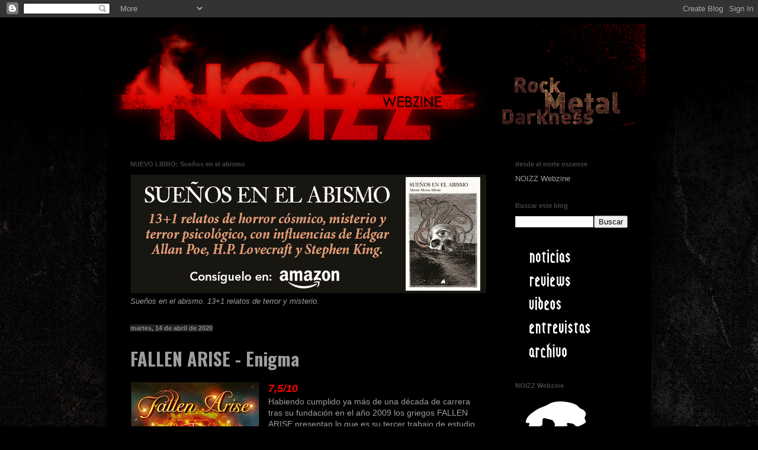

--- FILE ---
content_type: text/html; charset=UTF-8
request_url: https://noizzwebzine.blogspot.com/2020/04/fallen-arise-enigma_14.html?fbclid=IwAR0sLnDYOuYpy_2P5R6eUeuPsGi7eXpNC_qXDFpwNHLFgCQOdTlB-3nIhd4
body_size: 18905
content:
<!DOCTYPE html>
<html class='v2' dir='ltr' lang='es' xmlns='http://www.w3.org/1999/xhtml' xmlns:b='http://www.google.com/2005/gml/b' xmlns:data='http://www.google.com/2005/gml/data' xmlns:expr='http://www.google.com/2005/gml/expr'>
<head>
<link href='https://www.blogger.com/static/v1/widgets/335934321-css_bundle_v2.css' rel='stylesheet' type='text/css'/>
<meta content='width=1100' name='viewport'/>
<meta content='text/html; charset=UTF-8' http-equiv='Content-Type'/>
<meta content='blogger' name='generator'/>
<link href='https://noizzwebzine.blogspot.com/favicon.ico' rel='icon' type='image/x-icon'/>
<link href='https://noizzwebzine.blogspot.com/2020/04/fallen-arise-enigma_14.html' rel='canonical'/>
<link rel="alternate" type="application/atom+xml" title="NOIZZ Webzine - Rock, Metal &amp; Darkness - Atom" href="https://noizzwebzine.blogspot.com/feeds/posts/default" />
<link rel="alternate" type="application/rss+xml" title="NOIZZ Webzine - Rock, Metal &amp; Darkness - RSS" href="https://noizzwebzine.blogspot.com/feeds/posts/default?alt=rss" />
<link rel="service.post" type="application/atom+xml" title="NOIZZ Webzine - Rock, Metal &amp; Darkness - Atom" href="https://www.blogger.com/feeds/1477419133416721121/posts/default" />

<link rel="alternate" type="application/atom+xml" title="NOIZZ Webzine - Rock, Metal &amp; Darkness - Atom" href="https://noizzwebzine.blogspot.com/feeds/5178996316255735630/comments/default" />
<!--Can't find substitution for tag [blog.ieCssRetrofitLinks]-->
<link href='https://blogger.googleusercontent.com/img/b/R29vZ2xl/AVvXsEgDJHDW7nIqvqutvTyIRgxqj__XtnZZoj24REKSc7QB6yuiDTgJSAsVjeZSu4rx3RsZVULU1FcnxuhywN5zyefc3wBUV7TOBEQAyqq25Rcd0Sha3tar9glgK4AcbyHa1tPHqgDR0o2cABHY/s1600/fallenarise.jpg' rel='image_src'/>
<meta content='https://noizzwebzine.blogspot.com/2020/04/fallen-arise-enigma_14.html' property='og:url'/>
<meta content='FALLEN ARISE - Enigma' property='og:title'/>
<meta content='  7,5/10  Habiendo cumplido ya más de una década de carrera tras su fundación en el año 2009 los griegos FALLEN ARISE presentan lo que es su...' property='og:description'/>
<meta content='https://blogger.googleusercontent.com/img/b/R29vZ2xl/AVvXsEgDJHDW7nIqvqutvTyIRgxqj__XtnZZoj24REKSc7QB6yuiDTgJSAsVjeZSu4rx3RsZVULU1FcnxuhywN5zyefc3wBUV7TOBEQAyqq25Rcd0Sha3tar9glgK4AcbyHa1tPHqgDR0o2cABHY/w1200-h630-p-k-no-nu/fallenarise.jpg' property='og:image'/>
<title>NOIZZ Webzine - Rock, Metal &amp; Darkness: FALLEN ARISE - Enigma</title>
<!-- Global site tag (gtag.js) - Google Analytics -->
<script async='async' src='https://www.googletagmanager.com/gtag/js?id=G-GJT8WQHSY1'></script>
<script>
  window.dataLayer = window.dataLayer || [];
  function gtag(){dataLayer.push(arguments);}
  gtag('js', new Date());

  gtag('config', 'G-GJT8WQHSY1');
</script>
<style type='text/css'>@font-face{font-family:'Oswald';font-style:normal;font-weight:700;font-display:swap;src:url(//fonts.gstatic.com/s/oswald/v57/TK3_WkUHHAIjg75cFRf3bXL8LICs1xZosUtiZSSUhiCXABTV.woff2)format('woff2');unicode-range:U+0460-052F,U+1C80-1C8A,U+20B4,U+2DE0-2DFF,U+A640-A69F,U+FE2E-FE2F;}@font-face{font-family:'Oswald';font-style:normal;font-weight:700;font-display:swap;src:url(//fonts.gstatic.com/s/oswald/v57/TK3_WkUHHAIjg75cFRf3bXL8LICs1xZosUJiZSSUhiCXABTV.woff2)format('woff2');unicode-range:U+0301,U+0400-045F,U+0490-0491,U+04B0-04B1,U+2116;}@font-face{font-family:'Oswald';font-style:normal;font-weight:700;font-display:swap;src:url(//fonts.gstatic.com/s/oswald/v57/TK3_WkUHHAIjg75cFRf3bXL8LICs1xZosUliZSSUhiCXABTV.woff2)format('woff2');unicode-range:U+0102-0103,U+0110-0111,U+0128-0129,U+0168-0169,U+01A0-01A1,U+01AF-01B0,U+0300-0301,U+0303-0304,U+0308-0309,U+0323,U+0329,U+1EA0-1EF9,U+20AB;}@font-face{font-family:'Oswald';font-style:normal;font-weight:700;font-display:swap;src:url(//fonts.gstatic.com/s/oswald/v57/TK3_WkUHHAIjg75cFRf3bXL8LICs1xZosUhiZSSUhiCXABTV.woff2)format('woff2');unicode-range:U+0100-02BA,U+02BD-02C5,U+02C7-02CC,U+02CE-02D7,U+02DD-02FF,U+0304,U+0308,U+0329,U+1D00-1DBF,U+1E00-1E9F,U+1EF2-1EFF,U+2020,U+20A0-20AB,U+20AD-20C0,U+2113,U+2C60-2C7F,U+A720-A7FF;}@font-face{font-family:'Oswald';font-style:normal;font-weight:700;font-display:swap;src:url(//fonts.gstatic.com/s/oswald/v57/TK3_WkUHHAIjg75cFRf3bXL8LICs1xZosUZiZSSUhiCXAA.woff2)format('woff2');unicode-range:U+0000-00FF,U+0131,U+0152-0153,U+02BB-02BC,U+02C6,U+02DA,U+02DC,U+0304,U+0308,U+0329,U+2000-206F,U+20AC,U+2122,U+2191,U+2193,U+2212,U+2215,U+FEFF,U+FFFD;}</style>
<style id='page-skin-1' type='text/css'><!--
/*
-----------------------------------------------
Blogger Template Style
Name:     Simple
Designer: Blogger
URL:      www.blogger.com
----------------------------------------------- */
/* Variable definitions
====================
<Variable name="keycolor" description="Main Color" type="color" default="#66bbdd"/>
<Group description="Page Text" selector="body">
<Variable name="body.font" description="Font" type="font"
default="normal normal 12px Arial, Tahoma, Helvetica, FreeSans, sans-serif"/>
<Variable name="body.text.color" description="Text Color" type="color" default="#222222"/>
</Group>
<Group description="Backgrounds" selector=".body-fauxcolumns-outer">
<Variable name="body.background.color" description="Outer Background" type="color" default="#66bbdd"/>
<Variable name="content.background.color" description="Main Background" type="color" default="#ffffff"/>
<Variable name="header.background.color" description="Header Background" type="color" default="transparent"/>
</Group>
<Group description="Links" selector=".main-outer">
<Variable name="link.color" description="Link Color" type="color" default="#2288bb"/>
<Variable name="link.visited.color" description="Visited Color" type="color" default="#888888"/>
<Variable name="link.hover.color" description="Hover Color" type="color" default="#33aaff"/>
</Group>
<Group description="Blog Title" selector=".header h1">
<Variable name="header.font" description="Font" type="font"
default="normal normal 60px Arial, Tahoma, Helvetica, FreeSans, sans-serif"/>
<Variable name="header.text.color" description="Title Color" type="color" default="#3399bb" />
</Group>
<Group description="Blog Description" selector=".header .description">
<Variable name="description.text.color" description="Description Color" type="color"
default="#777777" />
</Group>
<Group description="Tabs Text" selector=".tabs-inner .widget li a">
<Variable name="tabs.font" description="Font" type="font"
default="normal normal 14px Arial, Tahoma, Helvetica, FreeSans, sans-serif"/>
<Variable name="tabs.text.color" description="Text Color" type="color" default="#999999"/>
<Variable name="tabs.selected.text.color" description="Selected Color" type="color" default="#000000"/>
</Group>
<Group description="Tabs Background" selector=".tabs-outer .PageList">
<Variable name="tabs.background.color" description="Background Color" type="color" default="#f5f5f5"/>
<Variable name="tabs.selected.background.color" description="Selected Color" type="color" default="#eeeeee"/>
</Group>
<Group description="Post Title" selector="h3.post-title, .comments h4">
<Variable name="post.title.font" description="Font" type="font"
default="normal normal 22px Arial, Tahoma, Helvetica, FreeSans, sans-serif"/>
</Group>
<Group description="Date Header" selector=".date-header">
<Variable name="date.header.color" description="Text Color" type="color"
default="#9e9e9e"/>
<Variable name="date.header.background.color" description="Background Color" type="color"
default="transparent"/>
<Variable name="date.header.font" description="Text Font" type="font"
default="normal bold 11px Arial, Tahoma, Helvetica, FreeSans, sans-serif"/>
<Variable name="date.header.padding" description="Date Header Padding" type="string" default="inherit"/>
<Variable name="date.header.letterspacing" description="Date Header Letter Spacing" type="string" default="inherit"/>
<Variable name="date.header.margin" description="Date Header Margin" type="string" default="inherit"/>
</Group>
<Group description="Post Footer" selector=".post-footer">
<Variable name="post.footer.text.color" description="Text Color" type="color" default="#666666"/>
<Variable name="post.footer.background.color" description="Background Color" type="color"
default="#f9f9f9"/>
<Variable name="post.footer.border.color" description="Shadow Color" type="color" default="#eeeeee"/>
</Group>
<Group description="Gadgets" selector="h2">
<Variable name="widget.title.font" description="Title Font" type="font"
default="normal bold 11px Arial, Tahoma, Helvetica, FreeSans, sans-serif"/>
<Variable name="widget.title.text.color" description="Title Color" type="color" default="#000000"/>
<Variable name="widget.alternate.text.color" description="Alternate Color" type="color" default="#999999"/>
</Group>
<Group description="Images" selector=".main-inner">
<Variable name="image.background.color" description="Background Color" type="color" default="#ffffff"/>
<Variable name="image.border.color" description="Border Color" type="color" default="#eeeeee"/>
<Variable name="image.text.color" description="Caption Text Color" type="color" default="#9e9e9e"/>
</Group>
<Group description="Accents" selector=".content-inner">
<Variable name="body.rule.color" description="Separator Line Color" type="color" default="#eeeeee"/>
<Variable name="tabs.border.color" description="Tabs Border Color" type="color" default="#000000"/>
</Group>
<Variable name="body.background" description="Body Background" type="background"
color="#000000" default="$(color) none repeat scroll top left"/>
<Variable name="body.background.override" description="Body Background Override" type="string" default=""/>
<Variable name="body.background.gradient.cap" description="Body Gradient Cap" type="url"
default="url(https://resources.blogblog.com/blogblog/data/1kt/simple/gradients_light.png)"/>
<Variable name="body.background.gradient.tile" description="Body Gradient Tile" type="url"
default="url(https://resources.blogblog.com/blogblog/data/1kt/simple/body_gradient_tile_light.png)"/>
<Variable name="content.background.color.selector" description="Content Background Color Selector" type="string" default=".content-inner"/>
<Variable name="content.padding" description="Content Padding" type="length" default="10px" min="0" max="100px"/>
<Variable name="content.padding.horizontal" description="Content Horizontal Padding" type="length" default="10px" min="0" max="100px"/>
<Variable name="content.shadow.spread" description="Content Shadow Spread" type="length" default="40px" min="0" max="100px"/>
<Variable name="content.shadow.spread.webkit" description="Content Shadow Spread (WebKit)" type="length" default="5px" min="0" max="100px"/>
<Variable name="content.shadow.spread.ie" description="Content Shadow Spread (IE)" type="length" default="10px" min="0" max="100px"/>
<Variable name="main.border.width" description="Main Border Width" type="length" default="0" min="0" max="10px"/>
<Variable name="header.background.gradient" description="Header Gradient" type="url" default="none"/>
<Variable name="header.shadow.offset.left" description="Header Shadow Offset Left" type="length" default="-1px" min="-50px" max="50px"/>
<Variable name="header.shadow.offset.top" description="Header Shadow Offset Top" type="length" default="-1px" min="-50px" max="50px"/>
<Variable name="header.shadow.spread" description="Header Shadow Spread" type="length" default="1px" min="0" max="100px"/>
<Variable name="header.padding" description="Header Padding" type="length" default="30px" min="0" max="100px"/>
<Variable name="header.border.size" description="Header Border Size" type="length" default="1px" min="0" max="10px"/>
<Variable name="header.bottom.border.size" description="Header Bottom Border Size" type="length" default="1px" min="0" max="10px"/>
<Variable name="header.border.horizontalsize" description="Header Horizontal Border Size" type="length" default="0" min="0" max="10px"/>
<Variable name="description.text.size" description="Description Text Size" type="string" default="140%"/>
<Variable name="tabs.margin.top" description="Tabs Margin Top" type="length" default="0" min="0" max="100px"/>
<Variable name="tabs.margin.side" description="Tabs Side Margin" type="length" default="30px" min="0" max="100px"/>
<Variable name="tabs.background.gradient" description="Tabs Background Gradient" type="url"
default="url(https://resources.blogblog.com/blogblog/data/1kt/simple/gradients_light.png)"/>
<Variable name="tabs.border.width" description="Tabs Border Width" type="length" default="1px" min="0" max="10px"/>
<Variable name="tabs.bevel.border.width" description="Tabs Bevel Border Width" type="length" default="1px" min="0" max="10px"/>
<Variable name="post.margin.bottom" description="Post Bottom Margin" type="length" default="25px" min="0" max="100px"/>
<Variable name="image.border.small.size" description="Image Border Small Size" type="length" default="2px" min="0" max="10px"/>
<Variable name="image.border.large.size" description="Image Border Large Size" type="length" default="5px" min="0" max="10px"/>
<Variable name="page.width.selector" description="Page Width Selector" type="string" default=".region-inner"/>
<Variable name="page.width" description="Page Width" type="string" default="auto"/>
<Variable name="main.section.margin" description="Main Section Margin" type="length" default="15px" min="0" max="100px"/>
<Variable name="main.padding" description="Main Padding" type="length" default="15px" min="0" max="100px"/>
<Variable name="main.padding.top" description="Main Padding Top" type="length" default="30px" min="0" max="100px"/>
<Variable name="main.padding.bottom" description="Main Padding Bottom" type="length" default="30px" min="0" max="100px"/>
<Variable name="paging.background"
color="#000000"
description="Background of blog paging area" type="background"
default="transparent none no-repeat scroll top center"/>
<Variable name="footer.bevel" description="Bevel border length of footer" type="length" default="0" min="0" max="10px"/>
<Variable name="mobile.background.overlay" description="Mobile Background Overlay" type="string"
default="transparent none repeat scroll top left"/>
<Variable name="mobile.background.size" description="Mobile Background Size" type="string" default="auto"/>
<Variable name="mobile.button.color" description="Mobile Button Color" type="color" default="#ffffff" />
<Variable name="startSide" description="Side where text starts in blog language" type="automatic" default="left"/>
<Variable name="endSide" description="Side where text ends in blog language" type="automatic" default="right"/>
*/
/* Content
----------------------------------------------- */
body {
font: normal normal 12.5px Arial, Tahoma, Helvetica, FreeSans, sans-serif;
color: #9e9e9e;
background: #000000 url(//1.bp.blogspot.com/-8v_w3P35yZ4/UF7Cq5hpACI/AAAAAAAAE6w/J14Qz1CUZAY/s0/fondo.jpg) no-repeat fixed top center;
padding: 0 40px 40px 40px;
}
html body .region-inner {
min-width: 0;
max-width: 100%;
width: auto;
}
h2 {
font-size: 22px;
}
a:link {
text-decoration:none;
color: #cc0000;
}
a:visited {
text-decoration:none;
color: #cc0000;
}
a:hover {
text-decoration:underline;
color: #ff0000;
}
.body-fauxcolumn-outer .fauxcolumn-inner {
background: transparent none repeat scroll top left;
_background-image: none;
}
.body-fauxcolumn-outer .cap-top {
position: absolute;
z-index: 1;
height: 400px;
width: 100%;
}
.body-fauxcolumn-outer .cap-top .cap-left {
width: 100%;
background: transparent none repeat-x scroll top left;
_background-image: none;
}
.content-outer {
-moz-box-shadow: 0 0 40px rgba(0, 0, 0, .15);
-webkit-box-shadow: 0 0 5px rgba(0, 0, 0, .15);
-goog-ms-box-shadow: 0 0 10px #333333;
box-shadow: 0 0 40px rgba(0, 0, 0, .15);
margin-bottom: 1px;
}
.content-inner {
padding: 10px 10px;
}
.content-inner {
background-color: #000000;
}
/* Header
----------------------------------------------- */
.header-outer {
background: transparent none repeat-x scroll 0 -400px;
_background-image: none;
}
.Header h1 {
font: normal normal 60px Arial, Tahoma, Helvetica, FreeSans, sans-serif;
color: #cc0000;
text-shadow: -1px -1px 1px rgba(0, 0, 0, .2);
}
.Header h1 a {
color: #cc0000;
}
.Header .description {
font-size: 140%;
color: #ff0000;
}
.header-inner .Header .titlewrapper {
padding: 22px 30px;
}
.header-inner .Header .descriptionwrapper {
padding: 0 30px;
}
/* Tabs
----------------------------------------------- */
.tabs-inner .section:first-child {
border-top: 1px solid #000000;
}
.tabs-inner .section:first-child ul {
margin-top: -1px;
border-top: 1px solid #000000;
border-left: 0 solid #000000;
border-right: 0 solid #000000;
}
.tabs-inner .widget ul {
background: #000000 none repeat-x scroll 0 -800px;
_background-image: none;
border-bottom: 1px solid #000000;
margin-top: 0;
margin-left: -30px;
margin-right: -30px;
}
.tabs-inner .widget li a {
display: inline-block;
padding: .6em 1em;
font: normal normal 14px Arial, Tahoma, Helvetica, FreeSans, sans-serif;
color: #9e9e9e;
border-left: 1px solid #000000;
border-right: 0 solid #000000;
}
.tabs-inner .widget li:first-child a {
border-left: none;
}
.tabs-inner .widget li.selected a, .tabs-inner .widget li a:hover {
color: #ffffff;
background-color: #000000;
text-decoration: none;
}
/* Columns
----------------------------------------------- */
.main-outer {
border-top: 0 solid #000000;
}
.fauxcolumn-left-outer .fauxcolumn-inner {
border-right: 1px solid #000000;
}
.fauxcolumn-right-outer .fauxcolumn-inner {
border-left: 1px solid #000000;
}
/* Headings
----------------------------------------------- */
div.widget > h2,
div.widget h2.title {
margin: 0 0 1em 0;
font: normal bold 11px Arial, Tahoma, Helvetica, FreeSans, sans-serif;
color: #444444;
}
/* Widgets
----------------------------------------------- */
.widget .zippy {
color: #8a8a8a;
text-shadow: 2px 2px 1px rgba(0, 0, 0, .1);
}
.widget .popular-posts ul {
list-style: none;
}
/* Posts
----------------------------------------------- */
h2.date-header {
font: normal bold 11px Arial, Tahoma, Helvetica, FreeSans, sans-serif;
}
.date-header span {
background-color: #222222;
color: #8a8a8a;
padding: inherit;
letter-spacing: inherit;
margin: inherit;
}
.main-inner {
padding-top: 30px;
padding-bottom: 30px;
}
.main-inner .column-center-inner {
padding: 0 15px;
}
.main-inner .column-center-inner .section {
margin: 0 15px;
}
.post {
margin: 0 0 25px 0;
}
h3.post-title, .comments h4 {
font: normal bold 30px Oswald;
margin: .75em 0 0;
}
.post-body {
font-size: 110%;
line-height: 1.4;
position: relative;
}
.post-body img, .post-body .tr-caption-container, .Profile img, .Image img,
.BlogList .item-thumbnail img {
padding: 0;
background: #000000;
border: 1px solid #000000;
-moz-box-shadow: 1px 1px 5px rgba(0, 0, 0, .1);
-webkit-box-shadow: 1px 1px 5px rgba(0, 0, 0, .1);
box-shadow: 1px 1px 5px rgba(0, 0, 0, .1);
}
.post-body img, .post-body .tr-caption-container {
padding: 1px;
}
.post-body .tr-caption-container {
color: #8a8a8a;
}
.post-body .tr-caption-container img {
padding: 0;
background: transparent;
border: none;
-moz-box-shadow: 0 0 0 rgba(0, 0, 0, .1);
-webkit-box-shadow: 0 0 0 rgba(0, 0, 0, .1);
box-shadow: 0 0 0 rgba(0, 0, 0, .1);
}
.post-header {
margin: 0 0 1.5em;
line-height: 1.6;
font-size: 90%;
}
.post-footer {
margin: 20px -2px 0;
padding: 5px 10px;
color: #757575;
background-color: #0a0909;
border-bottom: 1px solid #757575;
line-height: 1.6;
font-size: 90%;
}
#comments .comment-author {
padding-top: 1.5em;
border-top: 1px solid #000000;
background-position: 0 1.5em;
}
#comments .comment-author:first-child {
padding-top: 0;
border-top: none;
}
.avatar-image-container {
margin: .2em 0 0;
}
#comments .avatar-image-container img {
border: 1px solid #000000;
}
/* Comments
----------------------------------------------- */
.comments .comments-content .icon.blog-author {
background-repeat: no-repeat;
background-image: url([data-uri]);
}
.comments .comments-content .loadmore a {
border-top: 1px solid #8a8a8a;
border-bottom: 1px solid #8a8a8a;
}
.comments .comment-thread.inline-thread {
background-color: #0a0909;
}
.comments .continue {
border-top: 2px solid #8a8a8a;
}
/* Accents
---------------------------------------------- */
.section-columns td.columns-cell {
border-left: 1px solid #000000;
}
.blog-pager {
background: transparent none no-repeat scroll top center;
}
.blog-pager-older-link, .home-link,
.blog-pager-newer-link {
background-color: #000000;
padding: 5px;
}
.footer-outer {
border-top: 0 dashed #bbbbbb;
}
/* Mobile
----------------------------------------------- */
body.mobile  {
background-size: auto;
}
.mobile .body-fauxcolumn-outer {
background: transparent none repeat scroll top left;
}
.mobile .body-fauxcolumn-outer .cap-top {
background-size: 100% auto;
}
.mobile .content-outer {
-webkit-box-shadow: 0 0 3px rgba(0, 0, 0, .15);
box-shadow: 0 0 3px rgba(0, 0, 0, .15);
}
.mobile .tabs-inner .widget ul {
margin-left: 0;
margin-right: 0;
}
.mobile .post {
margin: 0;
}
.mobile .main-inner .column-center-inner .section {
margin: 0;
}
.mobile .date-header span {
padding: 0.1em 10px;
margin: 0 -10px;
}
.mobile h3.post-title {
margin: 0;
}
.mobile .blog-pager {
background: transparent none no-repeat scroll top center;
}
.mobile .footer-outer {
border-top: none;
}
.mobile .main-inner, .mobile .footer-inner {
background-color: #000000;
}
.mobile-index-contents {
color: #9e9e9e;
}
.mobile-link-button {
background-color: #cc0000;
}
.mobile-link-button a:link, .mobile-link-button a:visited {
color: #ffffff;
}
.mobile .tabs-inner .section:first-child {
border-top: none;
}
.mobile .tabs-inner .PageList .widget-content {
background-color: #000000;
color: #ffffff;
border-top: 1px solid #000000;
border-bottom: 1px solid #000000;
}
.mobile .tabs-inner .PageList .widget-content .pagelist-arrow {
border-left: 1px solid #000000;
}
<b:if cond='data:blog.pageType == "item"'>
span.fullpost {display:inline;}
<b:else/>
span.fullpost {display:none;}
</b:if>
--></style>
<style id='template-skin-1' type='text/css'><!--
body {
min-width: 920px;
}
.content-outer, .content-fauxcolumn-outer, .region-inner {
min-width: 920px;
max-width: 920px;
_width: 920px;
}
.main-inner .columns {
padding-left: 0px;
padding-right: 250px;
}
.main-inner .fauxcolumn-center-outer {
left: 0px;
right: 250px;
/* IE6 does not respect left and right together */
_width: expression(this.parentNode.offsetWidth -
parseInt("0px") -
parseInt("250px") + 'px');
}
.main-inner .fauxcolumn-left-outer {
width: 0px;
}
.main-inner .fauxcolumn-right-outer {
width: 250px;
}
.main-inner .column-left-outer {
width: 0px;
right: 100%;
margin-left: -0px;
}
.main-inner .column-right-outer {
width: 250px;
margin-right: -250px;
}
#layout {
min-width: 0;
}
#layout .content-outer {
min-width: 0;
width: 800px;
}
#layout .region-inner {
min-width: 0;
width: auto;
}
body#layout div.add_widget {
padding: 8px;
}
body#layout div.add_widget a {
margin-left: 32px;
}
--></style>
<style>
    body {background-image:url(\/\/1.bp.blogspot.com\/-8v_w3P35yZ4\/UF7Cq5hpACI\/AAAAAAAAE6w\/J14Qz1CUZAY\/s0\/fondo.jpg);}
    
@media (max-width: 200px) { body {background-image:url(\/\/1.bp.blogspot.com\/-8v_w3P35yZ4\/UF7Cq5hpACI\/AAAAAAAAE6w\/J14Qz1CUZAY\/w200\/fondo.jpg);}}
@media (max-width: 400px) and (min-width: 201px) { body {background-image:url(\/\/1.bp.blogspot.com\/-8v_w3P35yZ4\/UF7Cq5hpACI\/AAAAAAAAE6w\/J14Qz1CUZAY\/w400\/fondo.jpg);}}
@media (max-width: 800px) and (min-width: 401px) { body {background-image:url(\/\/1.bp.blogspot.com\/-8v_w3P35yZ4\/UF7Cq5hpACI\/AAAAAAAAE6w\/J14Qz1CUZAY\/w800\/fondo.jpg);}}
@media (max-width: 1200px) and (min-width: 801px) { body {background-image:url(\/\/1.bp.blogspot.com\/-8v_w3P35yZ4\/UF7Cq5hpACI\/AAAAAAAAE6w\/J14Qz1CUZAY\/w1200\/fondo.jpg);}}
/* Last tag covers anything over one higher than the previous max-size cap. */
@media (min-width: 1201px) { body {background-image:url(\/\/1.bp.blogspot.com\/-8v_w3P35yZ4\/UF7Cq5hpACI\/AAAAAAAAE6w\/J14Qz1CUZAY\/w1600\/fondo.jpg);}}
  </style>
<link href='https://www.blogger.com/dyn-css/authorization.css?targetBlogID=1477419133416721121&amp;zx=1c5c89be-d523-4504-9816-09d68b835ef1' media='none' onload='if(media!=&#39;all&#39;)media=&#39;all&#39;' rel='stylesheet'/><noscript><link href='https://www.blogger.com/dyn-css/authorization.css?targetBlogID=1477419133416721121&amp;zx=1c5c89be-d523-4504-9816-09d68b835ef1' rel='stylesheet'/></noscript>
<meta name='google-adsense-platform-account' content='ca-host-pub-1556223355139109'/>
<meta name='google-adsense-platform-domain' content='blogspot.com'/>

</head>
<body class='loading'>
<div class='navbar section' id='navbar' name='Barra de navegación'><div class='widget Navbar' data-version='1' id='Navbar1'><script type="text/javascript">
    function setAttributeOnload(object, attribute, val) {
      if(window.addEventListener) {
        window.addEventListener('load',
          function(){ object[attribute] = val; }, false);
      } else {
        window.attachEvent('onload', function(){ object[attribute] = val; });
      }
    }
  </script>
<div id="navbar-iframe-container"></div>
<script type="text/javascript" src="https://apis.google.com/js/platform.js"></script>
<script type="text/javascript">
      gapi.load("gapi.iframes:gapi.iframes.style.bubble", function() {
        if (gapi.iframes && gapi.iframes.getContext) {
          gapi.iframes.getContext().openChild({
              url: 'https://www.blogger.com/navbar/1477419133416721121?po\x3d5178996316255735630\x26origin\x3dhttps://noizzwebzine.blogspot.com',
              where: document.getElementById("navbar-iframe-container"),
              id: "navbar-iframe"
          });
        }
      });
    </script><script type="text/javascript">
(function() {
var script = document.createElement('script');
script.type = 'text/javascript';
script.src = '//pagead2.googlesyndication.com/pagead/js/google_top_exp.js';
var head = document.getElementsByTagName('head')[0];
if (head) {
head.appendChild(script);
}})();
</script>
</div></div>
<div class='body-fauxcolumns'>
<div class='fauxcolumn-outer body-fauxcolumn-outer'>
<div class='cap-top'>
<div class='cap-left'></div>
<div class='cap-right'></div>
</div>
<div class='fauxborder-left'>
<div class='fauxborder-right'></div>
<div class='fauxcolumn-inner'>
</div>
</div>
<div class='cap-bottom'>
<div class='cap-left'></div>
<div class='cap-right'></div>
</div>
</div>
</div>
<div class='content'>
<div class='content-fauxcolumns'>
<div class='fauxcolumn-outer content-fauxcolumn-outer'>
<div class='cap-top'>
<div class='cap-left'></div>
<div class='cap-right'></div>
</div>
<div class='fauxborder-left'>
<div class='fauxborder-right'></div>
<div class='fauxcolumn-inner'>
</div>
</div>
<div class='cap-bottom'>
<div class='cap-left'></div>
<div class='cap-right'></div>
</div>
</div>
</div>
<div class='content-outer'>
<div class='content-cap-top cap-top'>
<div class='cap-left'></div>
<div class='cap-right'></div>
</div>
<div class='fauxborder-left content-fauxborder-left'>
<div class='fauxborder-right content-fauxborder-right'></div>
<div class='content-inner'>
<header>
<div class='header-outer'>
<div class='header-cap-top cap-top'>
<div class='cap-left'></div>
<div class='cap-right'></div>
</div>
<div class='fauxborder-left header-fauxborder-left'>
<div class='fauxborder-right header-fauxborder-right'></div>
<div class='region-inner header-inner'>
<div class='header section' id='header' name='Cabecera'><div class='widget Header' data-version='1' id='Header1'>
<div id='header-inner'>
<a href='https://noizzwebzine.blogspot.com/' style='display: block'>
<img alt='NOIZZ Webzine - Rock, Metal &amp; Darkness' height='200px; ' id='Header1_headerimg' src='https://blogger.googleusercontent.com/img/b/R29vZ2xl/AVvXsEiE28w9-ZvMOaeoXOnpGH9q9k45NWyzuZEPfokutJVF2VbKvU0GUDu3413GcpDnYnNF9p3-l7xrtAItaBsSpqCzxKKrYIpbXhe0IHqi4ZsI50WHCEDEdd-27pO6_HQDQvx9hnAJiL6eUOY/s1600-r/cabecerafuego.png' style='display: block' width='900px; '/>
</a>
</div>
</div></div>
</div>
</div>
<div class='header-cap-bottom cap-bottom'>
<div class='cap-left'></div>
<div class='cap-right'></div>
</div>
</div>
</header>
<div class='tabs-outer'>
<div class='tabs-cap-top cap-top'>
<div class='cap-left'></div>
<div class='cap-right'></div>
</div>
<div class='fauxborder-left tabs-fauxborder-left'>
<div class='fauxborder-right tabs-fauxborder-right'></div>
<div class='region-inner tabs-inner'>
<div class='tabs no-items section' id='crosscol' name='Multicolumnas'></div>
<div class='tabs no-items section' id='crosscol-overflow' name='Cross-Column 2'></div>
</div>
</div>
<div class='tabs-cap-bottom cap-bottom'>
<div class='cap-left'></div>
<div class='cap-right'></div>
</div>
</div>
<div class='main-outer'>
<div class='main-cap-top cap-top'>
<div class='cap-left'></div>
<div class='cap-right'></div>
</div>
<div class='fauxborder-left main-fauxborder-left'>
<div class='fauxborder-right main-fauxborder-right'></div>
<div class='region-inner main-inner'>
<div class='columns fauxcolumns'>
<div class='fauxcolumn-outer fauxcolumn-center-outer'>
<div class='cap-top'>
<div class='cap-left'></div>
<div class='cap-right'></div>
</div>
<div class='fauxborder-left'>
<div class='fauxborder-right'></div>
<div class='fauxcolumn-inner'>
</div>
</div>
<div class='cap-bottom'>
<div class='cap-left'></div>
<div class='cap-right'></div>
</div>
</div>
<div class='fauxcolumn-outer fauxcolumn-left-outer'>
<div class='cap-top'>
<div class='cap-left'></div>
<div class='cap-right'></div>
</div>
<div class='fauxborder-left'>
<div class='fauxborder-right'></div>
<div class='fauxcolumn-inner'>
</div>
</div>
<div class='cap-bottom'>
<div class='cap-left'></div>
<div class='cap-right'></div>
</div>
</div>
<div class='fauxcolumn-outer fauxcolumn-right-outer'>
<div class='cap-top'>
<div class='cap-left'></div>
<div class='cap-right'></div>
</div>
<div class='fauxborder-left'>
<div class='fauxborder-right'></div>
<div class='fauxcolumn-inner'>
</div>
</div>
<div class='cap-bottom'>
<div class='cap-left'></div>
<div class='cap-right'></div>
</div>
</div>
<!-- corrects IE6 width calculation -->
<div class='columns-inner'>
<div class='column-center-outer'>
<div class='column-center-inner'>
<div class='main section' id='main' name='Principal'><div class='widget Image' data-version='1' id='Image6'>
<h2>NUEVO LIBRO: Sueños en el abismo</h2>
<div class='widget-content'>
<a href='https://linktr.ee/mmartwords'>
<img alt='NUEVO LIBRO: Sueños en el abismo' height='200' id='Image6_img' src='https://blogger.googleusercontent.com/img/a/AVvXsEg4R-RbP932OCgHcQTOimxaYkH_NDecd0jQFOULczevJb4Uos9zuwSua0u6aQVrwIdNAGGy7wy9lWyLCt_kNq7rXeYTpGKwoYuMDOJIXJRNQNEX9lTCOeaK6EyHpz1-P7SOZ01A79nsUR5Qr4tylOOtz-xuMVcmxamnJsUHrzD6Q_3r_GC00FICbkzzbg=s600' width='600'/>
</a>
<br/>
<span class='caption'><em>Sueños en el abismo. 13+1 relatos de terror y misterio.</em></span>
</div>
<div class='clear'></div>
</div><div class='widget Blog' data-version='1' id='Blog1'>
<div class='blog-posts hfeed'>

          <div class="date-outer">
        
<h2 class='date-header'><span>martes, 14 de abril de 2020</span></h2>

          <div class="date-posts">
        
<div class='post-outer'>
<div class='post hentry' itemscope='itemscope' itemtype='http://schema.org/BlogPosting'>
<a name='5178996316255735630'></a>
<h3 class='post-title entry-title' itemprop='name'>
FALLEN ARISE - Enigma
</h3>
<div class='post-header'>
<div class='post-header-line-1'></div>
</div>
<div class='post-body entry-content' id='post-body-5178996316255735630' itemprop='description articleBody'>
<div class="separator" style="clear: both; text-align: center;">
<a href="https://blogger.googleusercontent.com/img/b/R29vZ2xl/AVvXsEgDJHDW7nIqvqutvTyIRgxqj__XtnZZoj24REKSc7QB6yuiDTgJSAsVjeZSu4rx3RsZVULU1FcnxuhywN5zyefc3wBUV7TOBEQAyqq25Rcd0Sha3tar9glgK4AcbyHa1tPHqgDR0o2cABHY/s1600/fallenarise.jpg" imageanchor="1" style="clear: left; float: left; margin-bottom: 1em; margin-right: 1em;"><img alt="Fallen Arise" border="0" data-original-height="215" data-original-width="215" src="https://blogger.googleusercontent.com/img/b/R29vZ2xl/AVvXsEgDJHDW7nIqvqutvTyIRgxqj__XtnZZoj24REKSc7QB6yuiDTgJSAsVjeZSu4rx3RsZVULU1FcnxuhywN5zyefc3wBUV7TOBEQAyqq25Rcd0Sha3tar9glgK4AcbyHa1tPHqgDR0o2cABHY/s1600/fallenarise.jpg" title="Fallen Arise" /></a></div>
<span style="background-color: black;"><span style="color: red; font-size: large;"><i><b>7,5/10</b></i></span></span><br />
Habiendo cumplido ya más de una década de carrera tras su fundación en el año 2009 los griegos FALLEN ARISE presentan lo que es su tercer trabajo de estudio, que viene firmado por el sello ROAR! Rock of Angels Records y supone un nuevo paso adelante en su forma de entender el Symphonic / Melodic Metal. La banda debutó con un primer EP titulado &#8220;Eternal&#8221; en el año 2011, al que le seguirían los álbumes &#8220;Ethereal&#8221; y &#8220;Adeline&#8221;, de 2013 y 2015 respectivamente, por lo que ha pasado ya un tiempo desde su último lanzamiento, cosa que no ha afectado en absoluto al rendimiento del grupo ya que como podremos comprobar a lo largo de los diez temas que componen este nuevo disco se nota que la alineación está en plena forma. De hecho este es un disco que suena realmente bien, fue grabado entre los Soundflakes Studios de Grecia y los Rock Factory Studios de Italia, con la posterior mezcla de John Mcris en los estudios Hell's Kitchen y la masterización de Tony Lindgren de los Fascination Street. Un viaje de un estudio a otro que finalmente ha merecido la pena.<br />
<br />
FALLEN ARISE suelen bautizar sus álbumes con una sola palabra, en este caso ha sido &#8220;Enigma&#8221; la que mejor ha encajado con el álbum, que es también el título del segundo corte del disco, dejando ese toque de misterio que se completa con la elegante imagen gráfica que ha creado Paul Culley para la ocasión. Una bonita portada que representa bastante bien lo que es esta banda y lo que podemos encontrarnos a lo largo del mismo, es decir, un Symphonic Metal repleto de elegancia, melodía y un toque de oscuridad para envolver el misterio. De hecho se trata de un trabajo bastante predecible en algunos aspectos, con esa voz femenina limpia y melodiosa que cautiva al oyente en contraste con la voz masculina poderosa y agresiva que nos recuerda que esto es un disco de Metal; súmale los ambientes orquestales y una base enérgica y ya sabrás a grandes rasgos cómo va a sonar el álbum. En cualquier caso la banda no se limita a copiar unos estereotipos, más bien los utiliza para dar rienda suelta a sus inquietudes e intereses artísticos, algo que les funciona bastante bien.<br />
<br />
Como decía antes &#8220;Enigma&#8221; es un trabajo que rebosa elegancia por todos lados, con composiciones bien elaboradas que te sumergen en el particular ambiente del álbum y un sonido que nada tiene que envidiar al de bandas consagradas dentro del Symphonic Metal. Es cierto que FALLEN ARISE todavía pueden crecer si plantean algo que destaque respecto a otras bandas, potenciando así su propia personalidad, la cual se deja entrever tímidamente ya en este tercer trabajo de la banda. Lo que es seguro es que el álbum merece la pena y seguro que hará pasar un buen rato a cualquiera que guste de lo que hacen bandas como XANDRIA, WITHIN TEMPTATION, DELAIN, LEAVE&#8217;S EYES, NIGHTWISH&#8230; en definitiva, Symphonic Metal de calidad y buen gusto.<br />
<br />
<a href="http://www.facebook.com/fallenarise" rel="nofollow" target="_blank">www.facebook.com/fallenarise</a><br />
<a href="https://roar.gr/" rel="nofollow" target="_blank">https://roar.gr</a>
<div style='clear: both;'></div>
</div>
<div class='post-footer'>
<div class='post-footer-line post-footer-line-1'><span class='post-author vcard'>
Publicado por
<span class='fn'>
<a href='https://www.blogger.com/profile/09086836820389748444' itemprop='author' rel='author' title='author profile'>
NOIZZ
</a>
</span>
</span>
<span class='post-comment-link'>
</span>
<span class='post-icons'>
<span class='item-control blog-admin pid-318657265'>
<a href='https://www.blogger.com/post-edit.g?blogID=1477419133416721121&postID=5178996316255735630&from=pencil' title='Editar entrada'>
<img alt='' class='icon-action' height='18' src='https://resources.blogblog.com/img/icon18_edit_allbkg.gif' width='18'/>
</a>
</span>
</span>
<div class='post-share-buttons goog-inline-block'>
<a class='goog-inline-block share-button sb-email' href='https://www.blogger.com/share-post.g?blogID=1477419133416721121&postID=5178996316255735630&target=email' target='_blank' title='Enviar por correo electrónico'><span class='share-button-link-text'>Enviar por correo electrónico</span></a><a class='goog-inline-block share-button sb-blog' href='https://www.blogger.com/share-post.g?blogID=1477419133416721121&postID=5178996316255735630&target=blog' onclick='window.open(this.href, "_blank", "height=270,width=475"); return false;' target='_blank' title='Escribe un blog'><span class='share-button-link-text'>Escribe un blog</span></a><a class='goog-inline-block share-button sb-twitter' href='https://www.blogger.com/share-post.g?blogID=1477419133416721121&postID=5178996316255735630&target=twitter' target='_blank' title='Compartir en X'><span class='share-button-link-text'>Compartir en X</span></a><a class='goog-inline-block share-button sb-facebook' href='https://www.blogger.com/share-post.g?blogID=1477419133416721121&postID=5178996316255735630&target=facebook' onclick='window.open(this.href, "_blank", "height=430,width=640"); return false;' target='_blank' title='Compartir con Facebook'><span class='share-button-link-text'>Compartir con Facebook</span></a><a class='goog-inline-block share-button sb-pinterest' href='https://www.blogger.com/share-post.g?blogID=1477419133416721121&postID=5178996316255735630&target=pinterest' target='_blank' title='Compartir en Pinterest'><span class='share-button-link-text'>Compartir en Pinterest</span></a>
</div>
<span class='post-backlinks post-comment-link'>
</span>
</div>
<div class='post-footer-line post-footer-line-2'><span class='post-labels'>
Etiquetas:
<a href='https://noizzwebzine.blogspot.com/search/label/Metal' rel='tag'>Metal</a>,
<a href='https://noizzwebzine.blogspot.com/search/label/Reviews' rel='tag'>Reviews</a>,
<a href='https://noizzwebzine.blogspot.com/search/label/Symphonic' rel='tag'>Symphonic</a>
</span>
</div>
<div class='post-footer-line post-footer-line-3'></div>
</div>
</div>
<div class='comments' id='comments'>
<a name='comments'></a>
<h4>No hay comentarios:</h4>
<div id='Blog1_comments-block-wrapper'>
<dl class='avatar-comment-indent' id='comments-block'>
</dl>
</div>
<p class='comment-footer'>
<a href='https://www.blogger.com/comment/fullpage/post/1477419133416721121/5178996316255735630' onclick=''>Publicar un comentario</a>
</p>
</div>
</div>

        </div></div>
      
</div>
<div class='blog-pager' id='blog-pager'>
<span id='blog-pager-newer-link'>
<a class='blog-pager-newer-link' href='https://noizzwebzine.blogspot.com/2020/04/nukore-your-home-is-mess.html' id='Blog1_blog-pager-newer-link' title='Entrada más reciente'>Entrada más reciente</a>
</span>
<span id='blog-pager-older-link'>
<a class='blog-pager-older-link' href='https://noizzwebzine.blogspot.com/2020/04/agresiva-perdicion.html' id='Blog1_blog-pager-older-link' title='Entrada antigua'>Entrada antigua</a>
</span>
<a class='home-link' href='https://noizzwebzine.blogspot.com/'>Inicio</a>
</div>
<div class='clear'></div>
<div class='post-feeds'>
<div class='feed-links'>
Suscribirse a:
<a class='feed-link' href='https://noizzwebzine.blogspot.com/feeds/5178996316255735630/comments/default' target='_blank' type='application/atom+xml'>Enviar comentarios (Atom)</a>
</div>
</div>
</div><div class='widget PopularPosts' data-version='1' id='PopularPosts1'>
<h2>Lo más visto de la semana en NOIZZ Webzine</h2>
<div class='widget-content popular-posts'>
<ul>
<li>
<div class='item-title'><a href='https://noizzwebzine.blogspot.com/2014/10/monster-magnet-duke.html'>MONSTER MAGNET - The Duke</a></div>
<div class='item-snippet'>
</div>
</li>
<li>
<div class='item-title'><a href='https://noizzwebzine.blogspot.com/2019/03/aether-void-twisted-maze.html'>AETHER VOID - Twisted Maze</a></div>
<div class='item-snippet'>
</div>
</li>
<li>
<div class='item-title'><a href='https://noizzwebzine.blogspot.com/2016/03/nuevo-disco-de-entropia-con.html'>Lo nuevo de ENTROPIA, Arachnophobia Records</a></div>
<div class='item-snippet'>  La banda polaca de Post-Black Metal ENTROPIA presenta su nuevo álbum &quot;Ufonaut&quot; , que ha visto la luz a través del sello Arachnop...</div>
</li>
<li>
<div class='item-title'><a href='https://noizzwebzine.blogspot.com/2017/01/suicide-by-tigers-true-believers.html'>SUICIDE BY TIGERS - True Believers</a></div>
<div class='item-snippet'>
</div>
</li>
<li>
<div class='item-title'><a href='https://noizzwebzine.blogspot.com/2016/03/lanzamientos-de-art-gates-records-para.html'>Lanzamientos de Art Gates Records para marzo</a></div>
<div class='item-snippet'>  Art Gates Records  nos presenta los video-teasers de sus lanzamientos para marzo: KILLUS y HERESY OF DREAMS .  </div>
</li>
<li>
<div class='item-title'><a href='https://noizzwebzine.blogspot.com/2020/12/spectrale-arcanes.html'>SPECTRALE &#8211; Arcanes</a></div>
<div class='item-snippet'>9/10 Dos años después de su debut en larga duración, titulado &#8220;&#9650;&#8221; , Jeff Grimal regresa con este interesante proyecto bautizado como SPECTRA...</div>
</li>
<li>
<div class='item-title'><a href='https://noizzwebzine.blogspot.com/2009/12/noxius-peligro-de-muerte.html'>NOXIUS &#8211; Peligro de Muerte</a></div>
<div class='item-snippet'>6,75/10  Contundencia sonora y fusión de estilos, eso es básicamente lo que nos ofrecen estos valencianos que se hacen llamar NOXIUS, nombre...</div>
</li>
<li>
<div class='item-title'><a href='https://noizzwebzine.blogspot.com/2021/12/adoperta-tenebris-oblivion-forthcoming.html'>ADOPERTA TENEBRIS - Oblivion : The Forthcoming Ends</a></div>
<div class='item-snippet'>7/10 ADOPERTA TENEBRIS  es un proyecto personal, o una one-man-band  si lo prefieres, que lleva en activo desde hace más de una década y fij...</div>
</li>
<li>
<div class='item-title'><a href='https://noizzwebzine.blogspot.com/2024/08/nuevo-single-de-blacktones.html'>Nuevo single de THE BLACKTONES</a></div>
<div class='item-snippet'>&#160; La banda de Sludge Metal THE BLACKTONES han revela do el single &quot;Russian Doll&quot; , último anticipo de su nuevo trabajo &quot;The L...</div>
</li>
<li>
<div class='item-title'><a href='https://noizzwebzine.blogspot.com/2024/06/cooper-ad-new-old-men.html'>COOPER A.D. - The New Old Men</a></div>
<div class='item-snippet'>&#160; COOPER A.D.  han revelado el primer adelanto de su nuevo disco, &quot;Omniverse&quot; , que verá la luz a finales de 2024. Se trata del te...</div>
</li>
</ul>
<div class='clear'></div>
</div>
</div></div>
</div>
</div>
<div class='column-left-outer'>
<div class='column-left-inner'>
<aside>
</aside>
</div>
</div>
<div class='column-right-outer'>
<div class='column-right-inner'>
<aside>
<div class='sidebar section' id='sidebar-right-1'><div class='widget Text' data-version='1' id='Text1'>
<h2 class='title'>desde el norte oscense</h2>
<div class='widget-content'>
NOIZZ Webzine<br/>
</div>
<div class='clear'></div>
</div><div class='widget BlogSearch' data-version='1' id='BlogSearch1'>
<h2 class='title'>Buscar este blog</h2>
<div class='widget-content'>
<div id='BlogSearch1_form'>
<form action='https://noizzwebzine.blogspot.com/search' class='gsc-search-box' target='_top'>
<table cellpadding='0' cellspacing='0' class='gsc-search-box'>
<tbody>
<tr>
<td class='gsc-input'>
<input autocomplete='off' class='gsc-input' name='q' size='10' title='search' type='text' value=''/>
</td>
<td class='gsc-search-button'>
<input class='gsc-search-button' title='search' type='submit' value='Buscar'/>
</td>
</tr>
</tbody>
</table>
</form>
</div>
</div>
<div class='clear'></div>
</div><div class='widget HTML' data-version='1' id='HTML2'>
<div class='widget-content'>
<a href="http://noizzwebzine.blogspot.com/search/label/Noticias"><img src="https://blogger.googleusercontent.com/img/b/R29vZ2xl/AVvXsEj8SjkfRzaZuHIRmo75IEod4jlQVaM8joZeMSvCSHNYg5dBY8eEP5ig61NsjvfzyBDJQDubasOXoqSt4MwADX7m-zRBPqeYAT3FV9i2Nov3oGMt9LD6ka7nw4t9AKX-Oij0hEp_t_U2Ic2N/s150/noticias.jpg"/></a><br/>
<a href="http://noizzwebzine.blogspot.com/search/label/Reviews"><img src="https://blogger.googleusercontent.com/img/b/R29vZ2xl/AVvXsEjgPzB2EX2bln6mC03F8SSBV0kd7zyFNJBlPJe573tLKeUiejVha1RPnxQMbreCjIoqxjaDr-_xqNru43HqErg4Els7dXL636niW5cWIGC9m-pppGyViAHL8GqFUPsYdn74ppVSBhX0jUzl/s150/reviews.jpg"/></a><br/>
<a href="http://noizzwebzine.blogspot.com/search/label/Videos"><img src="https://blogger.googleusercontent.com/img/b/R29vZ2xl/AVvXsEiT7dkgsI7K34Z3eq9wNX4ifzNCCKm_RLYU9O_XG7wRurEJHP6TXVKaScf50xIV1IaNSEOGTHGIkR2kp67tiO9DLgRnGWtYsCZ8Fuh9wczwxA8t7ftWrCpJ_hacb2NetSvuJDNpSR8sbVAE/s150/videos.jpg"/></a><br/>
<a href="http://noizzwebzine.blogspot.com/search/label/Entrevistas"><img src="https://blogger.googleusercontent.com/img/b/R29vZ2xl/AVvXsEiq6cBdT-a9Z4SccFOzD29XoF35tFPAWyx9ZWAVShxho8OoujK4dAiEctvf2REq-0l2NAaZ8letdAMb8l6jiA9cdHhVdYKc_TOT_yjlzGYtktQvz4M9hbRijVPi0OS4a8IkcfvbdtJ4xE92/s150/entrevistas.jpg"/></a><br/>
<a href="http://noizzweb.blogspot.com"><img src="https://blogger.googleusercontent.com/img/b/R29vZ2xl/AVvXsEigh-fFrlAbYo_BNUIJOAu2a4_XSN5D53mlW2-LkcO6WRTFtXKp0DZU0C6DrIfnixDnFscm3ndLq82M070JbjeWhKiAWuEkxWQ3k30QTnFVn_8EPk3RnnI3cxSsvv1yC9crb8zMARC4xl4L/s150/archivo.jpg"/></a><br/>
</div>
<div class='clear'></div>
</div><div class='widget Image' data-version='1' id='Image2'>
<h2>NOIZZ Webzine</h2>
<div class='widget-content'>
<img alt='NOIZZ Webzine' height='162' id='Image2_img' src='https://blogger.googleusercontent.com/img/b/R29vZ2xl/AVvXsEhWH_T411jEl1nmaNJvQpfMrkV-MkFoQNb2FxVIF4Ydj7wxgcMWYJ-nhTnykT0NaFV5Jotb4HOKb6NJrVrbt5sNpcxsDucaRUbmYL1asybbt0d0vIzt60ZzTvT46aztCtG4AQtsF3jSL56b/s220/noizzkull.gif' width='150'/>
<br/>
<span class='caption'>noizzweb@yahoo.es</span>
</div>
<div class='clear'></div>
</div><div class='widget Translate' data-version='1' id='Translate1'>
<h2 class='title'>Translate</h2>
<div id='google_translate_element'></div>
<script>
    function googleTranslateElementInit() {
      new google.translate.TranslateElement({
        pageLanguage: 'es',
        autoDisplay: 'true',
        layout: google.translate.TranslateElement.InlineLayout.VERTICAL
      }, 'google_translate_element');
    }
  </script>
<script src='//translate.google.com/translate_a/element.js?cb=googleTranslateElementInit'></script>
<div class='clear'></div>
</div><div class='widget Image' data-version='1' id='Image4'>
<h2>COMPRAR LIBRO</h2>
<div class='widget-content'>
<a href='https://linktr.ee/mmartwords'>
<img alt='COMPRAR LIBRO' height='387' id='Image4_img' src='https://m.media-amazon.com/images/I/51UDbiMwd0L.jpg' width='242'/>
</a>
<br/>
<span class='caption'>Sueños en el Abismo</span>
</div>
<div class='clear'></div>
</div><div class='widget Image' data-version='1' id='Image5'>
<h2>ROCK, METAL &amp; DARKNESS</h2>
<div class='widget-content'>
<a href='http://noizzwebzine.blogspot.com.es/'>
<img alt='ROCK, METAL &amp; DARKNESS' height='103' id='Image5_img' src='https://blogger.googleusercontent.com/img/b/R29vZ2xl/AVvXsEjf7U_TacCq9Wtq8QfIYMpJNNPnKnrFU6lTXFP8lgUBeextL53U0CWxLf-gUlNQh4oiwqyA5yyLVF6AgLpjadL6_kSit6tEXRyMi3Mv4Y_oGoZBOmRRjP6WVKLFg8vBJEtBTHTGor3tomk/s240/cuchillaNOIZZ.jpg' width='190'/>
</a>
<br/>
</div>
<div class='clear'></div>
</div><div class='widget Image' data-version='1' id='Image3'>
<div class='widget-content'>
<a href='http://noizzwebzine.blogspot.com'>
<img alt='' height='304' id='Image3_img' src='https://blogger.googleusercontent.com/img/b/R29vZ2xl/AVvXsEgwtxy2Ir7WG5QT4lZgTLp3fCcCdRDtoHevqd-56CCoWQYgW8ZUo6Fj5Sk3wUCXCmGptGpda6HRKh_no6JsC8FSH43VKfBnEvAaPL49_CCL3VKfhDBUUPUK9VfLGOwyzKBpKCaOBZ1MmxPw/s1600-r/avantnoizz.gif' width='215'/>
</a>
<br/>
</div>
<div class='clear'></div>
</div><div class='widget Label' data-version='1' id='Label1'>
<h2>Etiquetas</h2>
<div class='widget-content list-label-widget-content'>
<ul>
<li>
<a dir='ltr' href='https://noizzwebzine.blogspot.com/search/label/Acoustic'>Acoustic</a>
<span dir='ltr'>(4)</span>
</li>
<li>
<a dir='ltr' href='https://noizzwebzine.blogspot.com/search/label/AfterPunk'>AfterPunk</a>
<span dir='ltr'>(75)</span>
</li>
<li>
<a dir='ltr' href='https://noizzwebzine.blogspot.com/search/label/Alternativo'>Alternativo</a>
<span dir='ltr'>(1219)</span>
</li>
<li>
<a dir='ltr' href='https://noizzwebzine.blogspot.com/search/label/Ambient'>Ambient</a>
<span dir='ltr'>(381)</span>
</li>
<li>
<a dir='ltr' href='https://noizzwebzine.blogspot.com/search/label/Atmospheric'>Atmospheric</a>
<span dir='ltr'>(6)</span>
</li>
<li>
<a dir='ltr' href='https://noizzwebzine.blogspot.com/search/label/AvantGarde'>AvantGarde</a>
<span dir='ltr'>(111)</span>
</li>
<li>
<a dir='ltr' href='https://noizzwebzine.blogspot.com/search/label/Beatdown'>Beatdown</a>
<span dir='ltr'>(5)</span>
</li>
<li>
<a dir='ltr' href='https://noizzwebzine.blogspot.com/search/label/Black%20Metal'>Black Metal</a>
<span dir='ltr'>(999)</span>
</li>
<li>
<a dir='ltr' href='https://noizzwebzine.blogspot.com/search/label/Blues'>Blues</a>
<span dir='ltr'>(128)</span>
</li>
<li>
<a dir='ltr' href='https://noizzwebzine.blogspot.com/search/label/Brutal'>Brutal</a>
<span dir='ltr'>(116)</span>
</li>
<li>
<a dir='ltr' href='https://noizzwebzine.blogspot.com/search/label/Casete'>Casete</a>
<span dir='ltr'>(2)</span>
</li>
<li>
<a dir='ltr' href='https://noizzwebzine.blogspot.com/search/label/Cinematic'>Cinematic</a>
<span dir='ltr'>(4)</span>
</li>
<li>
<a dir='ltr' href='https://noizzwebzine.blogspot.com/search/label/Classic'>Classic</a>
<span dir='ltr'>(77)</span>
</li>
<li>
<a dir='ltr' href='https://noizzwebzine.blogspot.com/search/label/Country'>Country</a>
<span dir='ltr'>(10)</span>
</li>
<li>
<a dir='ltr' href='https://noizzwebzine.blogspot.com/search/label/Crossover'>Crossover</a>
<span dir='ltr'>(116)</span>
</li>
<li>
<a dir='ltr' href='https://noizzwebzine.blogspot.com/search/label/Crust'>Crust</a>
<span dir='ltr'>(19)</span>
</li>
<li>
<a dir='ltr' href='https://noizzwebzine.blogspot.com/search/label/Dark'>Dark</a>
<span dir='ltr'>(1392)</span>
</li>
<li>
<a dir='ltr' href='https://noizzwebzine.blogspot.com/search/label/DBeat'>DBeat</a>
<span dir='ltr'>(5)</span>
</li>
<li>
<a dir='ltr' href='https://noizzwebzine.blogspot.com/search/label/Death%20Metal'>Death Metal</a>
<span dir='ltr'>(1688)</span>
</li>
<li>
<a dir='ltr' href='https://noizzwebzine.blogspot.com/search/label/Deathcore'>Deathcore</a>
<span dir='ltr'>(276)</span>
</li>
<li>
<a dir='ltr' href='https://noizzwebzine.blogspot.com/search/label/Depressive'>Depressive</a>
<span dir='ltr'>(37)</span>
</li>
<li>
<a dir='ltr' href='https://noizzwebzine.blogspot.com/search/label/Desert'>Desert</a>
<span dir='ltr'>(43)</span>
</li>
<li>
<a dir='ltr' href='https://noizzwebzine.blogspot.com/search/label/Djent'>Djent</a>
<span dir='ltr'>(132)</span>
</li>
<li>
<a dir='ltr' href='https://noizzwebzine.blogspot.com/search/label/Doom'>Doom</a>
<span dir='ltr'>(596)</span>
</li>
<li>
<a dir='ltr' href='https://noizzwebzine.blogspot.com/search/label/Down%20Tempo'>Down Tempo</a>
<span dir='ltr'>(37)</span>
</li>
<li>
<a dir='ltr' href='https://noizzwebzine.blogspot.com/search/label/Drone'>Drone</a>
<span dir='ltr'>(34)</span>
</li>
<li>
<a dir='ltr' href='https://noizzwebzine.blogspot.com/search/label/Drum%20%27n%20Bass'>Drum &#39;n Bass</a>
<span dir='ltr'>(2)</span>
</li>
<li>
<a dir='ltr' href='https://noizzwebzine.blogspot.com/search/label/DVD'>DVD</a>
<span dir='ltr'>(16)</span>
</li>
<li>
<a dir='ltr' href='https://noizzwebzine.blogspot.com/search/label/Electr%C3%B3nica'>Electrónica</a>
<span dir='ltr'>(343)</span>
</li>
<li>
<a dir='ltr' href='https://noizzwebzine.blogspot.com/search/label/Entrevistas'>Entrevistas</a>
<span dir='ltr'>(66)</span>
</li>
<li>
<a dir='ltr' href='https://noizzwebzine.blogspot.com/search/label/Epic'>Epic</a>
<span dir='ltr'>(125)</span>
</li>
<li>
<a dir='ltr' href='https://noizzwebzine.blogspot.com/search/label/Especiales'>Especiales</a>
<span dir='ltr'>(3)</span>
</li>
<li>
<a dir='ltr' href='https://noizzwebzine.blogspot.com/search/label/Ethnic'>Ethnic</a>
<span dir='ltr'>(17)</span>
</li>
<li>
<a dir='ltr' href='https://noizzwebzine.blogspot.com/search/label/Experimental'>Experimental</a>
<span dir='ltr'>(236)</span>
</li>
<li>
<a dir='ltr' href='https://noizzwebzine.blogspot.com/search/label/Fantasy'>Fantasy</a>
<span dir='ltr'>(12)</span>
</li>
<li>
<a dir='ltr' href='https://noizzwebzine.blogspot.com/search/label/Folk'>Folk</a>
<span dir='ltr'>(309)</span>
</li>
<li>
<a dir='ltr' href='https://noizzwebzine.blogspot.com/search/label/Funeral'>Funeral</a>
<span dir='ltr'>(18)</span>
</li>
<li>
<a dir='ltr' href='https://noizzwebzine.blogspot.com/search/label/Funk'>Funk</a>
<span dir='ltr'>(32)</span>
</li>
<li>
<a dir='ltr' href='https://noizzwebzine.blogspot.com/search/label/Fusi%C3%B3n'>Fusión</a>
<span dir='ltr'>(116)</span>
</li>
<li>
<a dir='ltr' href='https://noizzwebzine.blogspot.com/search/label/Fuzz'>Fuzz</a>
<span dir='ltr'>(8)</span>
</li>
<li>
<a dir='ltr' href='https://noizzwebzine.blogspot.com/search/label/Garage'>Garage</a>
<span dir='ltr'>(13)</span>
</li>
<li>
<a dir='ltr' href='https://noizzwebzine.blogspot.com/search/label/Gore'>Gore</a>
<span dir='ltr'>(8)</span>
</li>
<li>
<a dir='ltr' href='https://noizzwebzine.blogspot.com/search/label/Gothic'>Gothic</a>
<span dir='ltr'>(401)</span>
</li>
<li>
<a dir='ltr' href='https://noizzwebzine.blogspot.com/search/label/Grindcore'>Grindcore</a>
<span dir='ltr'>(197)</span>
</li>
<li>
<a dir='ltr' href='https://noizzwebzine.blogspot.com/search/label/Groove'>Groove</a>
<span dir='ltr'>(620)</span>
</li>
<li>
<a dir='ltr' href='https://noizzwebzine.blogspot.com/search/label/Grunge'>Grunge</a>
<span dir='ltr'>(119)</span>
</li>
<li>
<a dir='ltr' href='https://noizzwebzine.blogspot.com/search/label/Hard%20Rock'>Hard Rock</a>
<span dir='ltr'>(1391)</span>
</li>
<li>
<a dir='ltr' href='https://noizzwebzine.blogspot.com/search/label/Hardcore'>Hardcore</a>
<span dir='ltr'>(862)</span>
</li>
<li>
<a dir='ltr' href='https://noizzwebzine.blogspot.com/search/label/Heavy%20Metal'>Heavy Metal</a>
<span dir='ltr'>(879)</span>
</li>
<li>
<a dir='ltr' href='https://noizzwebzine.blogspot.com/search/label/Horror'>Horror</a>
<span dir='ltr'>(54)</span>
</li>
<li>
<a dir='ltr' href='https://noizzwebzine.blogspot.com/search/label/Humor'>Humor</a>
<span dir='ltr'>(46)</span>
</li>
<li>
<a dir='ltr' href='https://noizzwebzine.blogspot.com/search/label/Industrial'>Industrial</a>
<span dir='ltr'>(302)</span>
</li>
<li>
<a dir='ltr' href='https://noizzwebzine.blogspot.com/search/label/Libros'>Libros</a>
<span dir='ltr'>(8)</span>
</li>
<li>
<a dir='ltr' href='https://noizzwebzine.blogspot.com/search/label/Live'>Live</a>
<span dir='ltr'>(28)</span>
</li>
<li>
<a dir='ltr' href='https://noizzwebzine.blogspot.com/search/label/Martial'>Martial</a>
<span dir='ltr'>(6)</span>
</li>
<li>
<a dir='ltr' href='https://noizzwebzine.blogspot.com/search/label/Math%20Metal'>Math Metal</a>
<span dir='ltr'>(91)</span>
</li>
<li>
<a dir='ltr' href='https://noizzwebzine.blogspot.com/search/label/Melancholic'>Melancholic</a>
<span dir='ltr'>(90)</span>
</li>
<li>
<a dir='ltr' href='https://noizzwebzine.blogspot.com/search/label/Melodeath'>Melodeath</a>
<span dir='ltr'>(631)</span>
</li>
<li>
<a dir='ltr' href='https://noizzwebzine.blogspot.com/search/label/Metal'>Metal</a>
<span dir='ltr'>(5352)</span>
</li>
<li>
<a dir='ltr' href='https://noizzwebzine.blogspot.com/search/label/Metalcore'>Metalcore</a>
<span dir='ltr'>(722)</span>
</li>
<li>
<a dir='ltr' href='https://noizzwebzine.blogspot.com/search/label/Modern'>Modern</a>
<span dir='ltr'>(672)</span>
</li>
<li>
<a dir='ltr' href='https://noizzwebzine.blogspot.com/search/label/Noise'>Noise</a>
<span dir='ltr'>(116)</span>
</li>
<li>
<a dir='ltr' href='https://noizzwebzine.blogspot.com/search/label/Noticias'>Noticias</a>
<span dir='ltr'>(7964)</span>
</li>
<li>
<a dir='ltr' href='https://noizzwebzine.blogspot.com/search/label/Nu%20Metal'>Nu Metal</a>
<span dir='ltr'>(88)</span>
</li>
<li>
<a dir='ltr' href='https://noizzwebzine.blogspot.com/search/label/Occult'>Occult</a>
<span dir='ltr'>(1)</span>
</li>
<li>
<a dir='ltr' href='https://noizzwebzine.blogspot.com/search/label/Otros'>Otros</a>
<span dir='ltr'>(1)</span>
</li>
<li>
<a dir='ltr' href='https://noizzwebzine.blogspot.com/search/label/Pagan%20Metal'>Pagan Metal</a>
<span dir='ltr'>(135)</span>
</li>
<li>
<a dir='ltr' href='https://noizzwebzine.blogspot.com/search/label/Post'>Post</a>
<span dir='ltr'>(710)</span>
</li>
<li>
<a dir='ltr' href='https://noizzwebzine.blogspot.com/search/label/Power%20Metal'>Power Metal</a>
<span dir='ltr'>(218)</span>
</li>
<li>
<a dir='ltr' href='https://noizzwebzine.blogspot.com/search/label/Progresivo'>Progresivo</a>
<span dir='ltr'>(1163)</span>
</li>
<li>
<a dir='ltr' href='https://noizzwebzine.blogspot.com/search/label/Psych'>Psych</a>
<span dir='ltr'>(339)</span>
</li>
<li>
<a dir='ltr' href='https://noizzwebzine.blogspot.com/search/label/Publicaciones'>Publicaciones</a>
<span dir='ltr'>(6)</span>
</li>
<li>
<a dir='ltr' href='https://noizzwebzine.blogspot.com/search/label/Punk'>Punk</a>
<span dir='ltr'>(537)</span>
</li>
<li>
<a dir='ltr' href='https://noizzwebzine.blogspot.com/search/label/Rap%20Metal'>Rap Metal</a>
<span dir='ltr'>(89)</span>
</li>
<li>
<a dir='ltr' href='https://noizzwebzine.blogspot.com/search/label/Reviews'>Reviews</a>
<span dir='ltr'>(2979)</span>
</li>
<li>
<a dir='ltr' href='https://noizzwebzine.blogspot.com/search/label/Rock'>Rock</a>
<span dir='ltr'>(3735)</span>
</li>
<li>
<a dir='ltr' href='https://noizzwebzine.blogspot.com/search/label/Screamo'>Screamo</a>
<span dir='ltr'>(18)</span>
</li>
<li>
<a dir='ltr' href='https://noizzwebzine.blogspot.com/search/label/Shoegaze'>Shoegaze</a>
<span dir='ltr'>(38)</span>
</li>
<li>
<a dir='ltr' href='https://noizzwebzine.blogspot.com/search/label/Ska'>Ska</a>
<span dir='ltr'>(23)</span>
</li>
<li>
<a dir='ltr' href='https://noizzwebzine.blogspot.com/search/label/Slam'>Slam</a>
<span dir='ltr'>(1)</span>
</li>
<li>
<a dir='ltr' href='https://noizzwebzine.blogspot.com/search/label/Sleaze'>Sleaze</a>
<span dir='ltr'>(11)</span>
</li>
<li>
<a dir='ltr' href='https://noizzwebzine.blogspot.com/search/label/Sludge'>Sludge</a>
<span dir='ltr'>(205)</span>
</li>
<li>
<a dir='ltr' href='https://noizzwebzine.blogspot.com/search/label/Southern'>Southern</a>
<span dir='ltr'>(95)</span>
</li>
<li>
<a dir='ltr' href='https://noizzwebzine.blogspot.com/search/label/Speed%20Metal'>Speed Metal</a>
<span dir='ltr'>(71)</span>
</li>
<li>
<a dir='ltr' href='https://noizzwebzine.blogspot.com/search/label/Spoken%20Word'>Spoken Word</a>
<span dir='ltr'>(1)</span>
</li>
<li>
<a dir='ltr' href='https://noizzwebzine.blogspot.com/search/label/Stoner'>Stoner</a>
<span dir='ltr'>(455)</span>
</li>
<li>
<a dir='ltr' href='https://noizzwebzine.blogspot.com/search/label/Surf'>Surf</a>
<span dir='ltr'>(6)</span>
</li>
<li>
<a dir='ltr' href='https://noizzwebzine.blogspot.com/search/label/Symphonic'>Symphonic</a>
<span dir='ltr'>(438)</span>
</li>
<li>
<a dir='ltr' href='https://noizzwebzine.blogspot.com/search/label/Synthwave'>Synthwave</a>
<span dir='ltr'>(5)</span>
</li>
<li>
<a dir='ltr' href='https://noizzwebzine.blogspot.com/search/label/Technical'>Technical</a>
<span dir='ltr'>(191)</span>
</li>
<li>
<a dir='ltr' href='https://noizzwebzine.blogspot.com/search/label/Thrash%20Metal'>Thrash Metal</a>
<span dir='ltr'>(933)</span>
</li>
<li>
<a dir='ltr' href='https://noizzwebzine.blogspot.com/search/label/Trapcore'>Trapcore</a>
<span dir='ltr'>(2)</span>
</li>
<li>
<a dir='ltr' href='https://noizzwebzine.blogspot.com/search/label/Tribal'>Tribal</a>
<span dir='ltr'>(12)</span>
</li>
<li>
<a dir='ltr' href='https://noizzwebzine.blogspot.com/search/label/Videos'>Videos</a>
<span dir='ltr'>(8924)</span>
</li>
<li>
<a dir='ltr' href='https://noizzwebzine.blogspot.com/search/label/Viking%20Metal'>Viking Metal</a>
<span dir='ltr'>(63)</span>
</li>
<li>
<a dir='ltr' href='https://noizzwebzine.blogspot.com/search/label/Vinilo'>Vinilo</a>
<span dir='ltr'>(7)</span>
</li>
</ul>
<div class='clear'></div>
</div>
</div><div class='widget Image' data-version='1' id='Image1'>
<h2>SENSACIONES EXTREMAS</h2>
<div class='widget-content'>
<img alt='SENSACIONES EXTREMAS' height='114' id='Image1_img' src='https://blogger.googleusercontent.com/img/b/R29vZ2xl/AVvXsEi0GSXMzVuQxzPmEdLV2-658tnke-wOCQpe34lHn8B228KquPTa-7LBYVXd0l-RALjSOxoZ_5YcTGiOaEcnZwiiLijsxbmHnApwDmxkMvsK2mjqAwwrgDRkjgV8o41ZGG5O7Ry23VthKyln/s1600-r/noizz_cuchilla.jpg' width='175'/>
<br/>
</div>
<div class='clear'></div>
</div><div class='widget BlogArchive' data-version='1' id='BlogArchive1'>
<h2>Archivo del blog</h2>
<div class='widget-content'>
<div id='ArchiveList'>
<div id='BlogArchive1_ArchiveList'>
<select id='BlogArchive1_ArchiveMenu'>
<option value=''>Archivo del blog</option>
<option value='https://noizzwebzine.blogspot.com/2024/08/'>agosto (5)</option>
<option value='https://noizzwebzine.blogspot.com/2024/07/'>julio (6)</option>
<option value='https://noizzwebzine.blogspot.com/2024/06/'>junio (17)</option>
<option value='https://noizzwebzine.blogspot.com/2024/05/'>mayo (16)</option>
<option value='https://noizzwebzine.blogspot.com/2024/04/'>abril (13)</option>
<option value='https://noizzwebzine.blogspot.com/2024/03/'>marzo (25)</option>
<option value='https://noizzwebzine.blogspot.com/2024/02/'>febrero (19)</option>
<option value='https://noizzwebzine.blogspot.com/2024/01/'>enero (17)</option>
<option value='https://noizzwebzine.blogspot.com/2023/12/'>diciembre (19)</option>
<option value='https://noizzwebzine.blogspot.com/2023/11/'>noviembre (22)</option>
<option value='https://noizzwebzine.blogspot.com/2023/10/'>octubre (24)</option>
<option value='https://noizzwebzine.blogspot.com/2023/09/'>septiembre (23)</option>
<option value='https://noizzwebzine.blogspot.com/2023/08/'>agosto (14)</option>
<option value='https://noizzwebzine.blogspot.com/2023/07/'>julio (23)</option>
<option value='https://noizzwebzine.blogspot.com/2023/06/'>junio (31)</option>
<option value='https://noizzwebzine.blogspot.com/2023/05/'>mayo (38)</option>
<option value='https://noizzwebzine.blogspot.com/2023/04/'>abril (32)</option>
<option value='https://noizzwebzine.blogspot.com/2023/03/'>marzo (35)</option>
<option value='https://noizzwebzine.blogspot.com/2023/02/'>febrero (27)</option>
<option value='https://noizzwebzine.blogspot.com/2023/01/'>enero (32)</option>
<option value='https://noizzwebzine.blogspot.com/2022/12/'>diciembre (37)</option>
<option value='https://noizzwebzine.blogspot.com/2022/11/'>noviembre (32)</option>
<option value='https://noizzwebzine.blogspot.com/2022/10/'>octubre (64)</option>
<option value='https://noizzwebzine.blogspot.com/2022/09/'>septiembre (36)</option>
<option value='https://noizzwebzine.blogspot.com/2022/08/'>agosto (24)</option>
<option value='https://noizzwebzine.blogspot.com/2022/07/'>julio (23)</option>
<option value='https://noizzwebzine.blogspot.com/2022/06/'>junio (26)</option>
<option value='https://noizzwebzine.blogspot.com/2022/05/'>mayo (31)</option>
<option value='https://noizzwebzine.blogspot.com/2022/04/'>abril (24)</option>
<option value='https://noizzwebzine.blogspot.com/2022/03/'>marzo (26)</option>
<option value='https://noizzwebzine.blogspot.com/2022/02/'>febrero (39)</option>
<option value='https://noizzwebzine.blogspot.com/2022/01/'>enero (34)</option>
<option value='https://noizzwebzine.blogspot.com/2021/12/'>diciembre (49)</option>
<option value='https://noizzwebzine.blogspot.com/2021/11/'>noviembre (63)</option>
<option value='https://noizzwebzine.blogspot.com/2021/10/'>octubre (90)</option>
<option value='https://noizzwebzine.blogspot.com/2021/09/'>septiembre (108)</option>
<option value='https://noizzwebzine.blogspot.com/2021/08/'>agosto (79)</option>
<option value='https://noizzwebzine.blogspot.com/2021/07/'>julio (97)</option>
<option value='https://noizzwebzine.blogspot.com/2021/06/'>junio (87)</option>
<option value='https://noizzwebzine.blogspot.com/2021/05/'>mayo (92)</option>
<option value='https://noizzwebzine.blogspot.com/2021/04/'>abril (100)</option>
<option value='https://noizzwebzine.blogspot.com/2021/03/'>marzo (110)</option>
<option value='https://noizzwebzine.blogspot.com/2021/02/'>febrero (101)</option>
<option value='https://noizzwebzine.blogspot.com/2021/01/'>enero (85)</option>
<option value='https://noizzwebzine.blogspot.com/2020/12/'>diciembre (117)</option>
<option value='https://noizzwebzine.blogspot.com/2020/11/'>noviembre (116)</option>
<option value='https://noizzwebzine.blogspot.com/2020/10/'>octubre (144)</option>
<option value='https://noizzwebzine.blogspot.com/2020/09/'>septiembre (138)</option>
<option value='https://noizzwebzine.blogspot.com/2020/08/'>agosto (81)</option>
<option value='https://noizzwebzine.blogspot.com/2020/07/'>julio (113)</option>
<option value='https://noizzwebzine.blogspot.com/2020/06/'>junio (98)</option>
<option value='https://noizzwebzine.blogspot.com/2020/05/'>mayo (92)</option>
<option value='https://noizzwebzine.blogspot.com/2020/04/'>abril (77)</option>
<option value='https://noizzwebzine.blogspot.com/2020/03/'>marzo (110)</option>
<option value='https://noizzwebzine.blogspot.com/2020/02/'>febrero (95)</option>
<option value='https://noizzwebzine.blogspot.com/2020/01/'>enero (90)</option>
<option value='https://noizzwebzine.blogspot.com/2019/12/'>diciembre (97)</option>
<option value='https://noizzwebzine.blogspot.com/2019/11/'>noviembre (126)</option>
<option value='https://noizzwebzine.blogspot.com/2019/10/'>octubre (152)</option>
<option value='https://noizzwebzine.blogspot.com/2019/09/'>septiembre (134)</option>
<option value='https://noizzwebzine.blogspot.com/2019/08/'>agosto (70)</option>
<option value='https://noizzwebzine.blogspot.com/2019/07/'>julio (66)</option>
<option value='https://noizzwebzine.blogspot.com/2019/06/'>junio (104)</option>
<option value='https://noizzwebzine.blogspot.com/2019/05/'>mayo (131)</option>
<option value='https://noizzwebzine.blogspot.com/2019/04/'>abril (131)</option>
<option value='https://noizzwebzine.blogspot.com/2019/03/'>marzo (145)</option>
<option value='https://noizzwebzine.blogspot.com/2019/02/'>febrero (110)</option>
<option value='https://noizzwebzine.blogspot.com/2019/01/'>enero (138)</option>
<option value='https://noizzwebzine.blogspot.com/2018/12/'>diciembre (135)</option>
<option value='https://noizzwebzine.blogspot.com/2018/11/'>noviembre (134)</option>
<option value='https://noizzwebzine.blogspot.com/2018/10/'>octubre (132)</option>
<option value='https://noizzwebzine.blogspot.com/2018/09/'>septiembre (137)</option>
<option value='https://noizzwebzine.blogspot.com/2018/08/'>agosto (59)</option>
<option value='https://noizzwebzine.blogspot.com/2018/07/'>julio (106)</option>
<option value='https://noizzwebzine.blogspot.com/2018/06/'>junio (139)</option>
<option value='https://noizzwebzine.blogspot.com/2018/05/'>mayo (184)</option>
<option value='https://noizzwebzine.blogspot.com/2018/04/'>abril (167)</option>
<option value='https://noizzwebzine.blogspot.com/2018/03/'>marzo (238)</option>
<option value='https://noizzwebzine.blogspot.com/2018/02/'>febrero (236)</option>
<option value='https://noizzwebzine.blogspot.com/2018/01/'>enero (208)</option>
<option value='https://noizzwebzine.blogspot.com/2017/12/'>diciembre (211)</option>
<option value='https://noizzwebzine.blogspot.com/2017/11/'>noviembre (234)</option>
<option value='https://noizzwebzine.blogspot.com/2017/10/'>octubre (269)</option>
<option value='https://noizzwebzine.blogspot.com/2017/09/'>septiembre (276)</option>
<option value='https://noizzwebzine.blogspot.com/2017/08/'>agosto (194)</option>
<option value='https://noizzwebzine.blogspot.com/2017/07/'>julio (217)</option>
<option value='https://noizzwebzine.blogspot.com/2017/06/'>junio (214)</option>
<option value='https://noizzwebzine.blogspot.com/2017/05/'>mayo (260)</option>
<option value='https://noizzwebzine.blogspot.com/2017/04/'>abril (240)</option>
<option value='https://noizzwebzine.blogspot.com/2017/03/'>marzo (270)</option>
<option value='https://noizzwebzine.blogspot.com/2017/02/'>febrero (231)</option>
<option value='https://noizzwebzine.blogspot.com/2017/01/'>enero (228)</option>
<option value='https://noizzwebzine.blogspot.com/2016/12/'>diciembre (235)</option>
<option value='https://noizzwebzine.blogspot.com/2016/11/'>noviembre (227)</option>
<option value='https://noizzwebzine.blogspot.com/2016/10/'>octubre (249)</option>
<option value='https://noizzwebzine.blogspot.com/2016/09/'>septiembre (227)</option>
<option value='https://noizzwebzine.blogspot.com/2016/08/'>agosto (177)</option>
<option value='https://noizzwebzine.blogspot.com/2016/07/'>julio (179)</option>
<option value='https://noizzwebzine.blogspot.com/2016/06/'>junio (203)</option>
<option value='https://noizzwebzine.blogspot.com/2016/05/'>mayo (231)</option>
<option value='https://noizzwebzine.blogspot.com/2016/04/'>abril (219)</option>
<option value='https://noizzwebzine.blogspot.com/2016/03/'>marzo (251)</option>
<option value='https://noizzwebzine.blogspot.com/2016/02/'>febrero (220)</option>
<option value='https://noizzwebzine.blogspot.com/2016/01/'>enero (202)</option>
<option value='https://noizzwebzine.blogspot.com/2015/12/'>diciembre (192)</option>
<option value='https://noizzwebzine.blogspot.com/2015/11/'>noviembre (230)</option>
<option value='https://noizzwebzine.blogspot.com/2015/10/'>octubre (213)</option>
<option value='https://noizzwebzine.blogspot.com/2015/09/'>septiembre (212)</option>
<option value='https://noizzwebzine.blogspot.com/2015/08/'>agosto (172)</option>
<option value='https://noizzwebzine.blogspot.com/2015/07/'>julio (212)</option>
<option value='https://noizzwebzine.blogspot.com/2015/06/'>junio (203)</option>
<option value='https://noizzwebzine.blogspot.com/2015/05/'>mayo (208)</option>
<option value='https://noizzwebzine.blogspot.com/2015/04/'>abril (229)</option>
<option value='https://noizzwebzine.blogspot.com/2015/03/'>marzo (228)</option>
<option value='https://noizzwebzine.blogspot.com/2015/02/'>febrero (223)</option>
<option value='https://noizzwebzine.blogspot.com/2015/01/'>enero (223)</option>
<option value='https://noizzwebzine.blogspot.com/2014/12/'>diciembre (226)</option>
<option value='https://noizzwebzine.blogspot.com/2014/11/'>noviembre (218)</option>
<option value='https://noizzwebzine.blogspot.com/2014/10/'>octubre (247)</option>
<option value='https://noizzwebzine.blogspot.com/2014/09/'>septiembre (186)</option>
<option value='https://noizzwebzine.blogspot.com/2014/08/'>agosto (153)</option>
<option value='https://noizzwebzine.blogspot.com/2014/07/'>julio (190)</option>
<option value='https://noizzwebzine.blogspot.com/2014/06/'>junio (175)</option>
<option value='https://noizzwebzine.blogspot.com/2014/05/'>mayo (183)</option>
<option value='https://noizzwebzine.blogspot.com/2014/04/'>abril (188)</option>
<option value='https://noizzwebzine.blogspot.com/2014/03/'>marzo (213)</option>
<option value='https://noizzwebzine.blogspot.com/2014/02/'>febrero (187)</option>
<option value='https://noizzwebzine.blogspot.com/2014/01/'>enero (181)</option>
<option value='https://noizzwebzine.blogspot.com/2013/12/'>diciembre (180)</option>
<option value='https://noizzwebzine.blogspot.com/2013/11/'>noviembre (205)</option>
<option value='https://noizzwebzine.blogspot.com/2013/10/'>octubre (209)</option>
<option value='https://noizzwebzine.blogspot.com/2013/09/'>septiembre (175)</option>
<option value='https://noizzwebzine.blogspot.com/2013/08/'>agosto (148)</option>
<option value='https://noizzwebzine.blogspot.com/2013/07/'>julio (171)</option>
<option value='https://noizzwebzine.blogspot.com/2013/06/'>junio (177)</option>
<option value='https://noizzwebzine.blogspot.com/2013/05/'>mayo (178)</option>
<option value='https://noizzwebzine.blogspot.com/2013/04/'>abril (183)</option>
<option value='https://noizzwebzine.blogspot.com/2013/03/'>marzo (190)</option>
<option value='https://noizzwebzine.blogspot.com/2013/02/'>febrero (170)</option>
<option value='https://noizzwebzine.blogspot.com/2013/01/'>enero (166)</option>
<option value='https://noizzwebzine.blogspot.com/2012/12/'>diciembre (33)</option>
<option value='https://noizzwebzine.blogspot.com/2012/11/'>noviembre (35)</option>
<option value='https://noizzwebzine.blogspot.com/2012/10/'>octubre (40)</option>
<option value='https://noizzwebzine.blogspot.com/2012/09/'>septiembre (32)</option>
<option value='https://noizzwebzine.blogspot.com/2012/08/'>agosto (17)</option>
<option value='https://noizzwebzine.blogspot.com/2012/07/'>julio (28)</option>
<option value='https://noizzwebzine.blogspot.com/2012/06/'>junio (33)</option>
<option value='https://noizzwebzine.blogspot.com/2012/05/'>mayo (31)</option>
<option value='https://noizzwebzine.blogspot.com/2012/04/'>abril (32)</option>
<option value='https://noizzwebzine.blogspot.com/2012/03/'>marzo (30)</option>
<option value='https://noizzwebzine.blogspot.com/2012/02/'>febrero (36)</option>
<option value='https://noizzwebzine.blogspot.com/2012/01/'>enero (23)</option>
<option value='https://noizzwebzine.blogspot.com/2011/12/'>diciembre (31)</option>
<option value='https://noizzwebzine.blogspot.com/2011/11/'>noviembre (30)</option>
<option value='https://noizzwebzine.blogspot.com/2011/10/'>octubre (33)</option>
<option value='https://noizzwebzine.blogspot.com/2011/09/'>septiembre (18)</option>
<option value='https://noizzwebzine.blogspot.com/2011/08/'>agosto (7)</option>
<option value='https://noizzwebzine.blogspot.com/2011/07/'>julio (24)</option>
<option value='https://noizzwebzine.blogspot.com/2011/06/'>junio (34)</option>
<option value='https://noizzwebzine.blogspot.com/2011/05/'>mayo (30)</option>
<option value='https://noizzwebzine.blogspot.com/2011/04/'>abril (33)</option>
<option value='https://noizzwebzine.blogspot.com/2011/03/'>marzo (25)</option>
<option value='https://noizzwebzine.blogspot.com/2011/02/'>febrero (21)</option>
<option value='https://noizzwebzine.blogspot.com/2011/01/'>enero (23)</option>
<option value='https://noizzwebzine.blogspot.com/2010/12/'>diciembre (30)</option>
<option value='https://noizzwebzine.blogspot.com/2010/11/'>noviembre (26)</option>
<option value='https://noizzwebzine.blogspot.com/2010/10/'>octubre (23)</option>
<option value='https://noizzwebzine.blogspot.com/2010/09/'>septiembre (18)</option>
<option value='https://noizzwebzine.blogspot.com/2010/08/'>agosto (13)</option>
<option value='https://noizzwebzine.blogspot.com/2010/07/'>julio (19)</option>
<option value='https://noizzwebzine.blogspot.com/2010/06/'>junio (25)</option>
<option value='https://noizzwebzine.blogspot.com/2010/05/'>mayo (35)</option>
<option value='https://noizzwebzine.blogspot.com/2010/04/'>abril (30)</option>
<option value='https://noizzwebzine.blogspot.com/2010/03/'>marzo (47)</option>
<option value='https://noizzwebzine.blogspot.com/2010/02/'>febrero (34)</option>
<option value='https://noizzwebzine.blogspot.com/2010/01/'>enero (27)</option>
<option value='https://noizzwebzine.blogspot.com/2009/12/'>diciembre (42)</option>
<option value='https://noizzwebzine.blogspot.com/2009/01/'>enero (1)</option>
</select>
</div>
</div>
<div class='clear'></div>
</div>
</div><div class='widget Profile' data-version='1' id='Profile1'>
<h2>Datos personales</h2>
<div class='widget-content'>
<a href='https://www.blogger.com/profile/09086836820389748444'><img alt='Mi foto' class='profile-img' height='80' src='//blogger.googleusercontent.com/img/b/R29vZ2xl/AVvXsEjaQT8ZZXqyh09x_C8nwbqBWvCZ8ZlVDIjf6MHkg-RaMp3VjHsCyvTjueBcixxyhw2yEBeSBEloSXa9NA3Kpu6Py9Md7HKYhbbmh88f3LbGZog1_nEWb2iakU64mYA0Fio/s113/noizzkull.gif' width='74'/></a>
<dl class='profile-datablock'>
<dt class='profile-data'>
<a class='profile-name-link g-profile' href='https://www.blogger.com/profile/09086836820389748444' rel='author' style='background-image: url(//www.blogger.com/img/logo-16.png);'>
NOIZZ
</a>
</dt>
</dl>
<a class='profile-link' href='https://www.blogger.com/profile/09086836820389748444' rel='author'>Ver todo mi perfil</a>
<div class='clear'></div>
</div>
</div></div>
</aside>
</div>
</div>
</div>
<div style='clear: both'></div>
<!-- columns -->
</div>
<!-- main -->
</div>
</div>
<div class='main-cap-bottom cap-bottom'>
<div class='cap-left'></div>
<div class='cap-right'></div>
</div>
</div>
<footer>
<div class='footer-outer'>
<div class='footer-cap-top cap-top'>
<div class='cap-left'></div>
<div class='cap-right'></div>
</div>
<div class='fauxborder-left footer-fauxborder-left'>
<div class='fauxborder-right footer-fauxborder-right'></div>
<div class='region-inner footer-inner'>
<div class='foot no-items section' id='footer-1'></div>
<!-- outside of the include in order to lock Attribution widget -->
<div class='foot section' id='footer-3' name='Pie de página'><div class='widget Attribution' data-version='1' id='Attribution1'>
<div class='widget-content' style='text-align: center;'>
Con la tecnología de <a href='https://www.blogger.com' target='_blank'>Blogger</a>.
</div>
<div class='clear'></div>
</div></div>
</div>
</div>
<div class='footer-cap-bottom cap-bottom'>
<div class='cap-left'></div>
<div class='cap-right'></div>
</div>
</div>
</footer>
<!-- content -->
</div>
</div>
<div class='content-cap-bottom cap-bottom'>
<div class='cap-left'></div>
<div class='cap-right'></div>
</div>
</div>
</div>
<script type='text/javascript'>
    window.setTimeout(function() {
        document.body.className = document.body.className.replace('loading', '');
      }, 10);
  </script>

<script type="text/javascript" src="https://www.blogger.com/static/v1/widgets/2028843038-widgets.js"></script>
<script type='text/javascript'>
window['__wavt'] = 'AOuZoY4G9M0xbt69BIFOYqqtXK5JMAVSaQ:1768985251540';_WidgetManager._Init('//www.blogger.com/rearrange?blogID\x3d1477419133416721121','//noizzwebzine.blogspot.com/2020/04/fallen-arise-enigma_14.html','1477419133416721121');
_WidgetManager._SetDataContext([{'name': 'blog', 'data': {'blogId': '1477419133416721121', 'title': 'NOIZZ Webzine - Rock, Metal \x26amp; Darkness', 'url': 'https://noizzwebzine.blogspot.com/2020/04/fallen-arise-enigma_14.html', 'canonicalUrl': 'https://noizzwebzine.blogspot.com/2020/04/fallen-arise-enigma_14.html', 'homepageUrl': 'https://noizzwebzine.blogspot.com/', 'searchUrl': 'https://noizzwebzine.blogspot.com/search', 'canonicalHomepageUrl': 'https://noizzwebzine.blogspot.com/', 'blogspotFaviconUrl': 'https://noizzwebzine.blogspot.com/favicon.ico', 'bloggerUrl': 'https://www.blogger.com', 'hasCustomDomain': false, 'httpsEnabled': true, 'enabledCommentProfileImages': true, 'gPlusViewType': 'FILTERED_POSTMOD', 'adultContent': false, 'analyticsAccountNumber': '', 'encoding': 'UTF-8', 'locale': 'es', 'localeUnderscoreDelimited': 'es', 'languageDirection': 'ltr', 'isPrivate': false, 'isMobile': false, 'isMobileRequest': false, 'mobileClass': '', 'isPrivateBlog': false, 'isDynamicViewsAvailable': true, 'feedLinks': '\x3clink rel\x3d\x22alternate\x22 type\x3d\x22application/atom+xml\x22 title\x3d\x22NOIZZ Webzine - Rock, Metal \x26amp; Darkness - Atom\x22 href\x3d\x22https://noizzwebzine.blogspot.com/feeds/posts/default\x22 /\x3e\n\x3clink rel\x3d\x22alternate\x22 type\x3d\x22application/rss+xml\x22 title\x3d\x22NOIZZ Webzine - Rock, Metal \x26amp; Darkness - RSS\x22 href\x3d\x22https://noizzwebzine.blogspot.com/feeds/posts/default?alt\x3drss\x22 /\x3e\n\x3clink rel\x3d\x22service.post\x22 type\x3d\x22application/atom+xml\x22 title\x3d\x22NOIZZ Webzine - Rock, Metal \x26amp; Darkness - Atom\x22 href\x3d\x22https://www.blogger.com/feeds/1477419133416721121/posts/default\x22 /\x3e\n\n\x3clink rel\x3d\x22alternate\x22 type\x3d\x22application/atom+xml\x22 title\x3d\x22NOIZZ Webzine - Rock, Metal \x26amp; Darkness - Atom\x22 href\x3d\x22https://noizzwebzine.blogspot.com/feeds/5178996316255735630/comments/default\x22 /\x3e\n', 'meTag': '', 'adsenseHostId': 'ca-host-pub-1556223355139109', 'adsenseHasAds': false, 'adsenseAutoAds': false, 'boqCommentIframeForm': true, 'loginRedirectParam': '', 'view': '', 'dynamicViewsCommentsSrc': '//www.blogblog.com/dynamicviews/4224c15c4e7c9321/js/comments.js', 'dynamicViewsScriptSrc': '//www.blogblog.com/dynamicviews/6e0d22adcfa5abea', 'plusOneApiSrc': 'https://apis.google.com/js/platform.js', 'disableGComments': true, 'interstitialAccepted': false, 'sharing': {'platforms': [{'name': 'Obtener enlace', 'key': 'link', 'shareMessage': 'Obtener enlace', 'target': ''}, {'name': 'Facebook', 'key': 'facebook', 'shareMessage': 'Compartir en Facebook', 'target': 'facebook'}, {'name': 'Escribe un blog', 'key': 'blogThis', 'shareMessage': 'Escribe un blog', 'target': 'blog'}, {'name': 'X', 'key': 'twitter', 'shareMessage': 'Compartir en X', 'target': 'twitter'}, {'name': 'Pinterest', 'key': 'pinterest', 'shareMessage': 'Compartir en Pinterest', 'target': 'pinterest'}, {'name': 'Correo electr\xf3nico', 'key': 'email', 'shareMessage': 'Correo electr\xf3nico', 'target': 'email'}], 'disableGooglePlus': true, 'googlePlusShareButtonWidth': 0, 'googlePlusBootstrap': '\x3cscript type\x3d\x22text/javascript\x22\x3ewindow.___gcfg \x3d {\x27lang\x27: \x27es\x27};\x3c/script\x3e'}, 'hasCustomJumpLinkMessage': true, 'jumpLinkMessage': 'Leer m\xe1s \xbb', 'pageType': 'item', 'postId': '5178996316255735630', 'postImageThumbnailUrl': 'https://blogger.googleusercontent.com/img/b/R29vZ2xl/AVvXsEgDJHDW7nIqvqutvTyIRgxqj__XtnZZoj24REKSc7QB6yuiDTgJSAsVjeZSu4rx3RsZVULU1FcnxuhywN5zyefc3wBUV7TOBEQAyqq25Rcd0Sha3tar9glgK4AcbyHa1tPHqgDR0o2cABHY/s72-c/fallenarise.jpg', 'postImageUrl': 'https://blogger.googleusercontent.com/img/b/R29vZ2xl/AVvXsEgDJHDW7nIqvqutvTyIRgxqj__XtnZZoj24REKSc7QB6yuiDTgJSAsVjeZSu4rx3RsZVULU1FcnxuhywN5zyefc3wBUV7TOBEQAyqq25Rcd0Sha3tar9glgK4AcbyHa1tPHqgDR0o2cABHY/s1600/fallenarise.jpg', 'pageName': 'FALLEN ARISE - Enigma', 'pageTitle': 'NOIZZ Webzine - Rock, Metal \x26amp; Darkness: FALLEN ARISE - Enigma'}}, {'name': 'features', 'data': {}}, {'name': 'messages', 'data': {'edit': 'Editar', 'linkCopiedToClipboard': 'El enlace se ha copiado en el Portapapeles.', 'ok': 'Aceptar', 'postLink': 'Enlace de la entrada'}}, {'name': 'template', 'data': {'name': 'custom', 'localizedName': 'Personalizado', 'isResponsive': false, 'isAlternateRendering': false, 'isCustom': true}}, {'name': 'view', 'data': {'classic': {'name': 'classic', 'url': '?view\x3dclassic'}, 'flipcard': {'name': 'flipcard', 'url': '?view\x3dflipcard'}, 'magazine': {'name': 'magazine', 'url': '?view\x3dmagazine'}, 'mosaic': {'name': 'mosaic', 'url': '?view\x3dmosaic'}, 'sidebar': {'name': 'sidebar', 'url': '?view\x3dsidebar'}, 'snapshot': {'name': 'snapshot', 'url': '?view\x3dsnapshot'}, 'timeslide': {'name': 'timeslide', 'url': '?view\x3dtimeslide'}, 'isMobile': false, 'title': 'FALLEN ARISE - Enigma', 'description': '  7,5/10  Habiendo cumplido ya m\xe1s de una d\xe9cada de carrera tras su fundaci\xf3n en el a\xf1o 2009 los griegos FALLEN ARISE presentan lo que es su...', 'featuredImage': 'https://blogger.googleusercontent.com/img/b/R29vZ2xl/AVvXsEgDJHDW7nIqvqutvTyIRgxqj__XtnZZoj24REKSc7QB6yuiDTgJSAsVjeZSu4rx3RsZVULU1FcnxuhywN5zyefc3wBUV7TOBEQAyqq25Rcd0Sha3tar9glgK4AcbyHa1tPHqgDR0o2cABHY/s1600/fallenarise.jpg', 'url': 'https://noizzwebzine.blogspot.com/2020/04/fallen-arise-enigma_14.html', 'type': 'item', 'isSingleItem': true, 'isMultipleItems': false, 'isError': false, 'isPage': false, 'isPost': true, 'isHomepage': false, 'isArchive': false, 'isLabelSearch': false, 'postId': 5178996316255735630}}]);
_WidgetManager._RegisterWidget('_NavbarView', new _WidgetInfo('Navbar1', 'navbar', document.getElementById('Navbar1'), {}, 'displayModeFull'));
_WidgetManager._RegisterWidget('_HeaderView', new _WidgetInfo('Header1', 'header', document.getElementById('Header1'), {}, 'displayModeFull'));
_WidgetManager._RegisterWidget('_ImageView', new _WidgetInfo('Image6', 'main', document.getElementById('Image6'), {'resize': false}, 'displayModeFull'));
_WidgetManager._RegisterWidget('_BlogView', new _WidgetInfo('Blog1', 'main', document.getElementById('Blog1'), {'cmtInteractionsEnabled': false, 'lightboxEnabled': true, 'lightboxModuleUrl': 'https://www.blogger.com/static/v1/jsbin/498020680-lbx__es.js', 'lightboxCssUrl': 'https://www.blogger.com/static/v1/v-css/828616780-lightbox_bundle.css'}, 'displayModeFull'));
_WidgetManager._RegisterWidget('_PopularPostsView', new _WidgetInfo('PopularPosts1', 'main', document.getElementById('PopularPosts1'), {}, 'displayModeFull'));
_WidgetManager._RegisterWidget('_TextView', new _WidgetInfo('Text1', 'sidebar-right-1', document.getElementById('Text1'), {}, 'displayModeFull'));
_WidgetManager._RegisterWidget('_BlogSearchView', new _WidgetInfo('BlogSearch1', 'sidebar-right-1', document.getElementById('BlogSearch1'), {}, 'displayModeFull'));
_WidgetManager._RegisterWidget('_HTMLView', new _WidgetInfo('HTML2', 'sidebar-right-1', document.getElementById('HTML2'), {}, 'displayModeFull'));
_WidgetManager._RegisterWidget('_ImageView', new _WidgetInfo('Image2', 'sidebar-right-1', document.getElementById('Image2'), {'resize': false}, 'displayModeFull'));
_WidgetManager._RegisterWidget('_TranslateView', new _WidgetInfo('Translate1', 'sidebar-right-1', document.getElementById('Translate1'), {}, 'displayModeFull'));
_WidgetManager._RegisterWidget('_ImageView', new _WidgetInfo('Image4', 'sidebar-right-1', document.getElementById('Image4'), {'resize': true}, 'displayModeFull'));
_WidgetManager._RegisterWidget('_ImageView', new _WidgetInfo('Image5', 'sidebar-right-1', document.getElementById('Image5'), {'resize': false}, 'displayModeFull'));
_WidgetManager._RegisterWidget('_ImageView', new _WidgetInfo('Image3', 'sidebar-right-1', document.getElementById('Image3'), {'resize': false}, 'displayModeFull'));
_WidgetManager._RegisterWidget('_LabelView', new _WidgetInfo('Label1', 'sidebar-right-1', document.getElementById('Label1'), {}, 'displayModeFull'));
_WidgetManager._RegisterWidget('_ImageView', new _WidgetInfo('Image1', 'sidebar-right-1', document.getElementById('Image1'), {'resize': false}, 'displayModeFull'));
_WidgetManager._RegisterWidget('_BlogArchiveView', new _WidgetInfo('BlogArchive1', 'sidebar-right-1', document.getElementById('BlogArchive1'), {'languageDirection': 'ltr', 'loadingMessage': 'Cargando\x26hellip;'}, 'displayModeFull'));
_WidgetManager._RegisterWidget('_ProfileView', new _WidgetInfo('Profile1', 'sidebar-right-1', document.getElementById('Profile1'), {}, 'displayModeFull'));
_WidgetManager._RegisterWidget('_AttributionView', new _WidgetInfo('Attribution1', 'footer-3', document.getElementById('Attribution1'), {}, 'displayModeFull'));
</script>
</body>
</html>